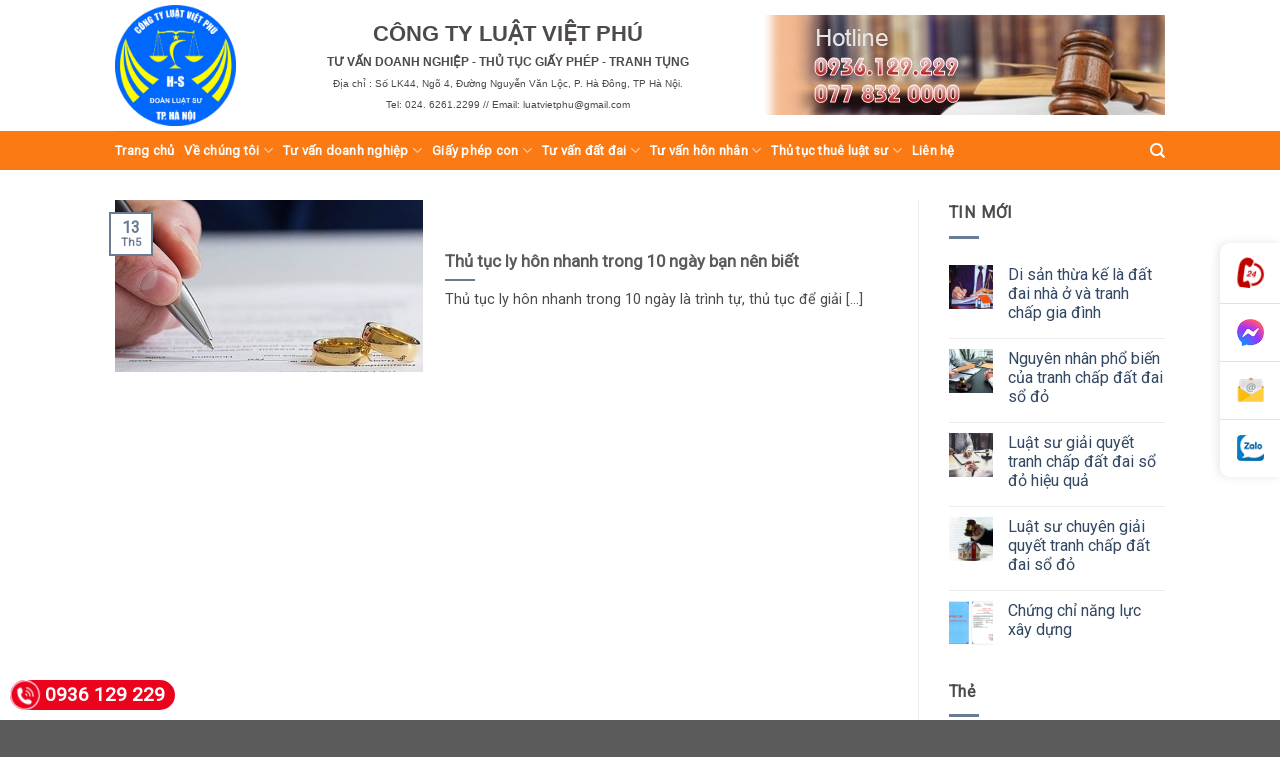

--- FILE ---
content_type: text/html; charset=UTF-8
request_url: https://luatvietphu.com.vn/tag/thu-tuc-ly-hon-nhanh-trong-10-ngay/
body_size: 39303
content:
<!DOCTYPE html>
<!--[if IE 9 ]> <html dir="ltr" lang="vi" prefix="og: https://ogp.me/ns#" class="ie9 loading-site no-js"> <![endif]-->
<!--[if IE 8 ]> <html dir="ltr" lang="vi" prefix="og: https://ogp.me/ns#" class="ie8 loading-site no-js"> <![endif]-->
<!--[if (gte IE 9)|!(IE)]><!--><html dir="ltr" lang="vi" prefix="og: https://ogp.me/ns#" class="loading-site no-js"> <!--<![endif]-->
<head>
	<meta charset="UTF-8" />
	<link rel="profile" href="http://gmpg.org/xfn/11" />
	<link rel="pingback" href="https://luatvietphu.com.vn/xmlrpc.php" />

	<script>(function(html){html.className = html.className.replace(/\bno-js\b/,'js')})(document.documentElement);</script>
<title>Thủ tục ly hôn nhanh trong 10 ngày - Công ty luật Việt Phú</title>

		<!-- All in One SEO 4.9.3 - aioseo.com -->
	<meta name="robots" content="max-image-preview:large" />
	<link rel="canonical" href="https://luatvietphu.com.vn/tag/thu-tuc-ly-hon-nhanh-trong-10-ngay/" />
	<meta name="generator" content="All in One SEO (AIOSEO) 4.9.3" />
		<script type="application/ld+json" class="aioseo-schema">
			{"@context":"https:\/\/schema.org","@graph":[{"@type":"BreadcrumbList","@id":"https:\/\/luatvietphu.com.vn\/tag\/thu-tuc-ly-hon-nhanh-trong-10-ngay\/#breadcrumblist","itemListElement":[{"@type":"ListItem","@id":"https:\/\/luatvietphu.com.vn#listItem","position":1,"name":"Home","item":"https:\/\/luatvietphu.com.vn","nextItem":{"@type":"ListItem","@id":"https:\/\/luatvietphu.com.vn\/tag\/thu-tuc-ly-hon-nhanh-trong-10-ngay\/#listItem","name":"Th\u1ee7 t\u1ee5c ly h\u00f4n nhanh trong 10 ng\u00e0y"}},{"@type":"ListItem","@id":"https:\/\/luatvietphu.com.vn\/tag\/thu-tuc-ly-hon-nhanh-trong-10-ngay\/#listItem","position":2,"name":"Th\u1ee7 t\u1ee5c ly h\u00f4n nhanh trong 10 ng\u00e0y","previousItem":{"@type":"ListItem","@id":"https:\/\/luatvietphu.com.vn#listItem","name":"Home"}}]},{"@type":"CollectionPage","@id":"https:\/\/luatvietphu.com.vn\/tag\/thu-tuc-ly-hon-nhanh-trong-10-ngay\/#collectionpage","url":"https:\/\/luatvietphu.com.vn\/tag\/thu-tuc-ly-hon-nhanh-trong-10-ngay\/","name":"Th\u1ee7 t\u1ee5c ly h\u00f4n nhanh trong 10 ng\u00e0y - C\u00f4ng ty lu\u1eadt Vi\u1ec7t Ph\u00fa","inLanguage":"vi","isPartOf":{"@id":"https:\/\/luatvietphu.com.vn\/#website"},"breadcrumb":{"@id":"https:\/\/luatvietphu.com.vn\/tag\/thu-tuc-ly-hon-nhanh-trong-10-ngay\/#breadcrumblist"}},{"@type":"Organization","@id":"https:\/\/luatvietphu.com.vn\/#organization","name":"C\u00f4ng ty lu\u1eadt Vi\u1ec7t Ph\u00fa","description":"Lu\u1eadt S\u01b0 Uy T\u00edn T\u1ea1i H\u00e0 N\u1ed9i","url":"https:\/\/luatvietphu.com.vn\/"},{"@type":"WebSite","@id":"https:\/\/luatvietphu.com.vn\/#website","url":"https:\/\/luatvietphu.com.vn\/","name":"C\u00f4ng ty lu\u1eadt Vi\u1ec7t Ph\u00fa","description":"Lu\u1eadt S\u01b0 Uy T\u00edn T\u1ea1i H\u00e0 N\u1ed9i","inLanguage":"vi","publisher":{"@id":"https:\/\/luatvietphu.com.vn\/#organization"}}]}
		</script>
		<!-- All in One SEO -->

<meta name="viewport" content="width=device-width, initial-scale=1, maximum-scale=1" /><link rel='dns-prefetch' href='//fonts.googleapis.com' />
<link rel="alternate" type="application/rss+xml" title="Dòng thông tin Công ty luật Việt Phú &raquo;" href="https://luatvietphu.com.vn/feed/" />
<link rel="alternate" type="application/rss+xml" title="Công ty luật Việt Phú &raquo; Dòng bình luận" href="https://luatvietphu.com.vn/comments/feed/" />
<link rel="alternate" type="application/rss+xml" title="Dòng thông tin cho Thẻ Công ty luật Việt Phú &raquo; Thủ tục ly hôn nhanh trong 10 ngày" href="https://luatvietphu.com.vn/tag/thu-tuc-ly-hon-nhanh-trong-10-ngay/feed/" />
<script type="text/javascript">
/* <![CDATA[ */
window._wpemojiSettings = {"baseUrl":"https:\/\/s.w.org\/images\/core\/emoji\/15.0.3\/72x72\/","ext":".png","svgUrl":"https:\/\/s.w.org\/images\/core\/emoji\/15.0.3\/svg\/","svgExt":".svg","source":{"concatemoji":"https:\/\/luatvietphu.com.vn\/wp-includes\/js\/wp-emoji-release.min.js?ver=6.5.7"}};
/*! This file is auto-generated */
!function(i,n){var o,s,e;function c(e){try{var t={supportTests:e,timestamp:(new Date).valueOf()};sessionStorage.setItem(o,JSON.stringify(t))}catch(e){}}function p(e,t,n){e.clearRect(0,0,e.canvas.width,e.canvas.height),e.fillText(t,0,0);var t=new Uint32Array(e.getImageData(0,0,e.canvas.width,e.canvas.height).data),r=(e.clearRect(0,0,e.canvas.width,e.canvas.height),e.fillText(n,0,0),new Uint32Array(e.getImageData(0,0,e.canvas.width,e.canvas.height).data));return t.every(function(e,t){return e===r[t]})}function u(e,t,n){switch(t){case"flag":return n(e,"\ud83c\udff3\ufe0f\u200d\u26a7\ufe0f","\ud83c\udff3\ufe0f\u200b\u26a7\ufe0f")?!1:!n(e,"\ud83c\uddfa\ud83c\uddf3","\ud83c\uddfa\u200b\ud83c\uddf3")&&!n(e,"\ud83c\udff4\udb40\udc67\udb40\udc62\udb40\udc65\udb40\udc6e\udb40\udc67\udb40\udc7f","\ud83c\udff4\u200b\udb40\udc67\u200b\udb40\udc62\u200b\udb40\udc65\u200b\udb40\udc6e\u200b\udb40\udc67\u200b\udb40\udc7f");case"emoji":return!n(e,"\ud83d\udc26\u200d\u2b1b","\ud83d\udc26\u200b\u2b1b")}return!1}function f(e,t,n){var r="undefined"!=typeof WorkerGlobalScope&&self instanceof WorkerGlobalScope?new OffscreenCanvas(300,150):i.createElement("canvas"),a=r.getContext("2d",{willReadFrequently:!0}),o=(a.textBaseline="top",a.font="600 32px Arial",{});return e.forEach(function(e){o[e]=t(a,e,n)}),o}function t(e){var t=i.createElement("script");t.src=e,t.defer=!0,i.head.appendChild(t)}"undefined"!=typeof Promise&&(o="wpEmojiSettingsSupports",s=["flag","emoji"],n.supports={everything:!0,everythingExceptFlag:!0},e=new Promise(function(e){i.addEventListener("DOMContentLoaded",e,{once:!0})}),new Promise(function(t){var n=function(){try{var e=JSON.parse(sessionStorage.getItem(o));if("object"==typeof e&&"number"==typeof e.timestamp&&(new Date).valueOf()<e.timestamp+604800&&"object"==typeof e.supportTests)return e.supportTests}catch(e){}return null}();if(!n){if("undefined"!=typeof Worker&&"undefined"!=typeof OffscreenCanvas&&"undefined"!=typeof URL&&URL.createObjectURL&&"undefined"!=typeof Blob)try{var e="postMessage("+f.toString()+"("+[JSON.stringify(s),u.toString(),p.toString()].join(",")+"));",r=new Blob([e],{type:"text/javascript"}),a=new Worker(URL.createObjectURL(r),{name:"wpTestEmojiSupports"});return void(a.onmessage=function(e){c(n=e.data),a.terminate(),t(n)})}catch(e){}c(n=f(s,u,p))}t(n)}).then(function(e){for(var t in e)n.supports[t]=e[t],n.supports.everything=n.supports.everything&&n.supports[t],"flag"!==t&&(n.supports.everythingExceptFlag=n.supports.everythingExceptFlag&&n.supports[t]);n.supports.everythingExceptFlag=n.supports.everythingExceptFlag&&!n.supports.flag,n.DOMReady=!1,n.readyCallback=function(){n.DOMReady=!0}}).then(function(){return e}).then(function(){var e;n.supports.everything||(n.readyCallback(),(e=n.source||{}).concatemoji?t(e.concatemoji):e.wpemoji&&e.twemoji&&(t(e.twemoji),t(e.wpemoji)))}))}((window,document),window._wpemojiSettings);
/* ]]> */
</script>

<link rel='stylesheet' id='pt-cv-public-style-css' href='https://luatvietphu.com.vn/wp-content/plugins/content-views-query-and-display-post-page/public/assets/css/cv.css?ver=4.2' type='text/css' media='all' />
<link rel='stylesheet' id='pt-cv-public-pro-style-css' href='https://luatvietphu.com.vn/wp-content/plugins/pt-content-views-pro/public/assets/css/cvpro.min.css?ver=5.8.0' type='text/css' media='all' />
<link rel='stylesheet' id='dashicons-css' href='https://luatvietphu.com.vn/wp-includes/css/dashicons.min.css?ver=6.5.7' type='text/css' media='all' />
<link rel='stylesheet' id='post-views-counter-frontend-css' href='https://luatvietphu.com.vn/wp-content/plugins/post-views-counter/css/frontend.min.css?ver=1.5.5' type='text/css' media='all' />
<style id='wp-emoji-styles-inline-css' type='text/css'>

	img.wp-smiley, img.emoji {
		display: inline !important;
		border: none !important;
		box-shadow: none !important;
		height: 1em !important;
		width: 1em !important;
		margin: 0 0.07em !important;
		vertical-align: -0.1em !important;
		background: none !important;
		padding: 0 !important;
	}
</style>
<link rel='stylesheet' id='wp-block-library-css' href='https://luatvietphu.com.vn/wp-includes/css/dist/block-library/style.min.css?ver=6.5.7' type='text/css' media='all' />
<link rel='stylesheet' id='aioseo/css/src/vue/standalone/blocks/table-of-contents/global.scss-css' href='https://luatvietphu.com.vn/wp-content/plugins/all-in-one-seo-pack/dist/Lite/assets/css/table-of-contents/global.e90f6d47.css?ver=4.9.3' type='text/css' media='all' />
<style id='classic-theme-styles-inline-css' type='text/css'>
/*! This file is auto-generated */
.wp-block-button__link{color:#fff;background-color:#32373c;border-radius:9999px;box-shadow:none;text-decoration:none;padding:calc(.667em + 2px) calc(1.333em + 2px);font-size:1.125em}.wp-block-file__button{background:#32373c;color:#fff;text-decoration:none}
</style>
<style id='global-styles-inline-css' type='text/css'>
body{--wp--preset--color--black: #000000;--wp--preset--color--cyan-bluish-gray: #abb8c3;--wp--preset--color--white: #ffffff;--wp--preset--color--pale-pink: #f78da7;--wp--preset--color--vivid-red: #cf2e2e;--wp--preset--color--luminous-vivid-orange: #ff6900;--wp--preset--color--luminous-vivid-amber: #fcb900;--wp--preset--color--light-green-cyan: #7bdcb5;--wp--preset--color--vivid-green-cyan: #00d084;--wp--preset--color--pale-cyan-blue: #8ed1fc;--wp--preset--color--vivid-cyan-blue: #0693e3;--wp--preset--color--vivid-purple: #9b51e0;--wp--preset--gradient--vivid-cyan-blue-to-vivid-purple: linear-gradient(135deg,rgba(6,147,227,1) 0%,rgb(155,81,224) 100%);--wp--preset--gradient--light-green-cyan-to-vivid-green-cyan: linear-gradient(135deg,rgb(122,220,180) 0%,rgb(0,208,130) 100%);--wp--preset--gradient--luminous-vivid-amber-to-luminous-vivid-orange: linear-gradient(135deg,rgba(252,185,0,1) 0%,rgba(255,105,0,1) 100%);--wp--preset--gradient--luminous-vivid-orange-to-vivid-red: linear-gradient(135deg,rgba(255,105,0,1) 0%,rgb(207,46,46) 100%);--wp--preset--gradient--very-light-gray-to-cyan-bluish-gray: linear-gradient(135deg,rgb(238,238,238) 0%,rgb(169,184,195) 100%);--wp--preset--gradient--cool-to-warm-spectrum: linear-gradient(135deg,rgb(74,234,220) 0%,rgb(151,120,209) 20%,rgb(207,42,186) 40%,rgb(238,44,130) 60%,rgb(251,105,98) 80%,rgb(254,248,76) 100%);--wp--preset--gradient--blush-light-purple: linear-gradient(135deg,rgb(255,206,236) 0%,rgb(152,150,240) 100%);--wp--preset--gradient--blush-bordeaux: linear-gradient(135deg,rgb(254,205,165) 0%,rgb(254,45,45) 50%,rgb(107,0,62) 100%);--wp--preset--gradient--luminous-dusk: linear-gradient(135deg,rgb(255,203,112) 0%,rgb(199,81,192) 50%,rgb(65,88,208) 100%);--wp--preset--gradient--pale-ocean: linear-gradient(135deg,rgb(255,245,203) 0%,rgb(182,227,212) 50%,rgb(51,167,181) 100%);--wp--preset--gradient--electric-grass: linear-gradient(135deg,rgb(202,248,128) 0%,rgb(113,206,126) 100%);--wp--preset--gradient--midnight: linear-gradient(135deg,rgb(2,3,129) 0%,rgb(40,116,252) 100%);--wp--preset--font-size--small: 13px;--wp--preset--font-size--medium: 20px;--wp--preset--font-size--large: 36px;--wp--preset--font-size--x-large: 42px;--wp--preset--spacing--20: 0.44rem;--wp--preset--spacing--30: 0.67rem;--wp--preset--spacing--40: 1rem;--wp--preset--spacing--50: 1.5rem;--wp--preset--spacing--60: 2.25rem;--wp--preset--spacing--70: 3.38rem;--wp--preset--spacing--80: 5.06rem;--wp--preset--shadow--natural: 6px 6px 9px rgba(0, 0, 0, 0.2);--wp--preset--shadow--deep: 12px 12px 50px rgba(0, 0, 0, 0.4);--wp--preset--shadow--sharp: 6px 6px 0px rgba(0, 0, 0, 0.2);--wp--preset--shadow--outlined: 6px 6px 0px -3px rgba(255, 255, 255, 1), 6px 6px rgba(0, 0, 0, 1);--wp--preset--shadow--crisp: 6px 6px 0px rgba(0, 0, 0, 1);}:where(.is-layout-flex){gap: 0.5em;}:where(.is-layout-grid){gap: 0.5em;}body .is-layout-flex{display: flex;}body .is-layout-flex{flex-wrap: wrap;align-items: center;}body .is-layout-flex > *{margin: 0;}body .is-layout-grid{display: grid;}body .is-layout-grid > *{margin: 0;}:where(.wp-block-columns.is-layout-flex){gap: 2em;}:where(.wp-block-columns.is-layout-grid){gap: 2em;}:where(.wp-block-post-template.is-layout-flex){gap: 1.25em;}:where(.wp-block-post-template.is-layout-grid){gap: 1.25em;}.has-black-color{color: var(--wp--preset--color--black) !important;}.has-cyan-bluish-gray-color{color: var(--wp--preset--color--cyan-bluish-gray) !important;}.has-white-color{color: var(--wp--preset--color--white) !important;}.has-pale-pink-color{color: var(--wp--preset--color--pale-pink) !important;}.has-vivid-red-color{color: var(--wp--preset--color--vivid-red) !important;}.has-luminous-vivid-orange-color{color: var(--wp--preset--color--luminous-vivid-orange) !important;}.has-luminous-vivid-amber-color{color: var(--wp--preset--color--luminous-vivid-amber) !important;}.has-light-green-cyan-color{color: var(--wp--preset--color--light-green-cyan) !important;}.has-vivid-green-cyan-color{color: var(--wp--preset--color--vivid-green-cyan) !important;}.has-pale-cyan-blue-color{color: var(--wp--preset--color--pale-cyan-blue) !important;}.has-vivid-cyan-blue-color{color: var(--wp--preset--color--vivid-cyan-blue) !important;}.has-vivid-purple-color{color: var(--wp--preset--color--vivid-purple) !important;}.has-black-background-color{background-color: var(--wp--preset--color--black) !important;}.has-cyan-bluish-gray-background-color{background-color: var(--wp--preset--color--cyan-bluish-gray) !important;}.has-white-background-color{background-color: var(--wp--preset--color--white) !important;}.has-pale-pink-background-color{background-color: var(--wp--preset--color--pale-pink) !important;}.has-vivid-red-background-color{background-color: var(--wp--preset--color--vivid-red) !important;}.has-luminous-vivid-orange-background-color{background-color: var(--wp--preset--color--luminous-vivid-orange) !important;}.has-luminous-vivid-amber-background-color{background-color: var(--wp--preset--color--luminous-vivid-amber) !important;}.has-light-green-cyan-background-color{background-color: var(--wp--preset--color--light-green-cyan) !important;}.has-vivid-green-cyan-background-color{background-color: var(--wp--preset--color--vivid-green-cyan) !important;}.has-pale-cyan-blue-background-color{background-color: var(--wp--preset--color--pale-cyan-blue) !important;}.has-vivid-cyan-blue-background-color{background-color: var(--wp--preset--color--vivid-cyan-blue) !important;}.has-vivid-purple-background-color{background-color: var(--wp--preset--color--vivid-purple) !important;}.has-black-border-color{border-color: var(--wp--preset--color--black) !important;}.has-cyan-bluish-gray-border-color{border-color: var(--wp--preset--color--cyan-bluish-gray) !important;}.has-white-border-color{border-color: var(--wp--preset--color--white) !important;}.has-pale-pink-border-color{border-color: var(--wp--preset--color--pale-pink) !important;}.has-vivid-red-border-color{border-color: var(--wp--preset--color--vivid-red) !important;}.has-luminous-vivid-orange-border-color{border-color: var(--wp--preset--color--luminous-vivid-orange) !important;}.has-luminous-vivid-amber-border-color{border-color: var(--wp--preset--color--luminous-vivid-amber) !important;}.has-light-green-cyan-border-color{border-color: var(--wp--preset--color--light-green-cyan) !important;}.has-vivid-green-cyan-border-color{border-color: var(--wp--preset--color--vivid-green-cyan) !important;}.has-pale-cyan-blue-border-color{border-color: var(--wp--preset--color--pale-cyan-blue) !important;}.has-vivid-cyan-blue-border-color{border-color: var(--wp--preset--color--vivid-cyan-blue) !important;}.has-vivid-purple-border-color{border-color: var(--wp--preset--color--vivid-purple) !important;}.has-vivid-cyan-blue-to-vivid-purple-gradient-background{background: var(--wp--preset--gradient--vivid-cyan-blue-to-vivid-purple) !important;}.has-light-green-cyan-to-vivid-green-cyan-gradient-background{background: var(--wp--preset--gradient--light-green-cyan-to-vivid-green-cyan) !important;}.has-luminous-vivid-amber-to-luminous-vivid-orange-gradient-background{background: var(--wp--preset--gradient--luminous-vivid-amber-to-luminous-vivid-orange) !important;}.has-luminous-vivid-orange-to-vivid-red-gradient-background{background: var(--wp--preset--gradient--luminous-vivid-orange-to-vivid-red) !important;}.has-very-light-gray-to-cyan-bluish-gray-gradient-background{background: var(--wp--preset--gradient--very-light-gray-to-cyan-bluish-gray) !important;}.has-cool-to-warm-spectrum-gradient-background{background: var(--wp--preset--gradient--cool-to-warm-spectrum) !important;}.has-blush-light-purple-gradient-background{background: var(--wp--preset--gradient--blush-light-purple) !important;}.has-blush-bordeaux-gradient-background{background: var(--wp--preset--gradient--blush-bordeaux) !important;}.has-luminous-dusk-gradient-background{background: var(--wp--preset--gradient--luminous-dusk) !important;}.has-pale-ocean-gradient-background{background: var(--wp--preset--gradient--pale-ocean) !important;}.has-electric-grass-gradient-background{background: var(--wp--preset--gradient--electric-grass) !important;}.has-midnight-gradient-background{background: var(--wp--preset--gradient--midnight) !important;}.has-small-font-size{font-size: var(--wp--preset--font-size--small) !important;}.has-medium-font-size{font-size: var(--wp--preset--font-size--medium) !important;}.has-large-font-size{font-size: var(--wp--preset--font-size--large) !important;}.has-x-large-font-size{font-size: var(--wp--preset--font-size--x-large) !important;}
.wp-block-navigation a:where(:not(.wp-element-button)){color: inherit;}
:where(.wp-block-post-template.is-layout-flex){gap: 1.25em;}:where(.wp-block-post-template.is-layout-grid){gap: 1.25em;}
:where(.wp-block-columns.is-layout-flex){gap: 2em;}:where(.wp-block-columns.is-layout-grid){gap: 2em;}
.wp-block-pullquote{font-size: 1.5em;line-height: 1.6;}
</style>
<link rel='stylesheet' id='ez-toc-css' href='https://luatvietphu.com.vn/wp-content/plugins/easy-table-of-contents/assets/css/screen.min.css?ver=2.0.76' type='text/css' media='all' />
<style id='ez-toc-inline-css' type='text/css'>
div#ez-toc-container .ez-toc-title {font-size: 120%;}div#ez-toc-container .ez-toc-title {font-weight: 500;}div#ez-toc-container ul li , div#ez-toc-container ul li a {font-size: 95%;}div#ez-toc-container ul li , div#ez-toc-container ul li a {font-weight: 500;}div#ez-toc-container nav ul ul li {font-size: 90%;}
</style>
<link rel='stylesheet' id='flatsome-icons-css' href='https://luatvietphu.com.vn/wp-content/themes/flatsome/assets/css/fl-icons.css?ver=3.12' type='text/css' media='all' />
<link rel='stylesheet' id='flatsome-main-css' href='https://luatvietphu.com.vn/wp-content/themes/flatsome/assets/css/flatsome.css?ver=3.12.1' type='text/css' media='all' />
<link rel='stylesheet' id='flatsome-style-css' href='https://luatvietphu.com.vn/wp-content/themes/flatsome-child/style.css?ver=3.0' type='text/css' media='all' />
<link rel='stylesheet' id='flatsome-googlefonts-css' href='//fonts.googleapis.com/css?family=Roboto%3Aregular%2Cregular%2Cregular%2Cregular%2Cregular&#038;display=swap&#038;ver=3.9' type='text/css' media='all' />
<script type="text/javascript" src="https://luatvietphu.com.vn/wp-includes/js/jquery/jquery.min.js?ver=3.7.1" id="jquery-core-js"></script>
<script type="text/javascript" src="https://luatvietphu.com.vn/wp-includes/js/jquery/jquery-migrate.min.js?ver=3.4.1" id="jquery-migrate-js"></script>
<link rel="https://api.w.org/" href="https://luatvietphu.com.vn/wp-json/" /><link rel="alternate" type="application/json" href="https://luatvietphu.com.vn/wp-json/wp/v2/tags/375" /><link rel="EditURI" type="application/rsd+xml" title="RSD" href="https://luatvietphu.com.vn/xmlrpc.php?rsd" />
<meta name="generator" content="WordPress 6.5.7" />
<style type="text/css">.al-hotline{color:#fff;background:#eb021d;height:30px;line-height:30px;font-size:19px;font-weight:700;-webkit-border-radius:20px;-moz-border-radius:20px;border-radius:20px;position:fixed;bottom:10px;left:10px;padding-right:10px;text-decoration:none;z-index:1}.al-hotline span{width:30px;height:30px;display:block;float:left;background-image:url([data-uri]);background-size:30px 30px;background-position:top left;background-repeat:no-repeat;-webkit-animation:swing ease-in-out .2s infinite alternate;-moz-animation:swing ease-in-out .2s infinite alternate;-ms-animation:swing ease-in-out .2s infinite alternate;-o-animation:swing ease-in-out .2s infinite alternate;animation:swing ease-in-out .2s infinite alternate;margin-right:5px}.al-hotline:hover{color:#ff0!important}</style><style type="text/css">#al-cta-icon{position:fixed;width:60px;right:0;top:50%;z-index:9999;background:#fff;box-shadow:-2px 0 10px rgba(0,0,0,.1);border-radius:10px 0 0 10px;-webkit-border-radius:10px 0 0 10px;-moz-border-radius:10px 0 0 10px;display:flex;align-items:center;justify-content:center;flex-direction:column;-webkit-transform:translate(0,-50%);-moz-transform:translate(0,-50%);-ms-transform:translate(0,-50%);-o-transform:translate(0,-50%);transform:translate(0,-50%)}#al-cta-icon a:not(:last-child){border-bottom:1px solid #dee2e6}#al-cta-icon a{padding:15px 0;display:flex;align-items:center;justify-content:center;width:100%;height:100%;position:relative;text-decoration:none}#al-cta-icon a i{font-size:27px;color:#78bc1c}#al-cta-icon a:hover{background:#78bc1c}#al-cta-icon a:hover i{color:#fff}.cta-left{left:0;border-radius:0 10px 10px 0!important;-webkit-border-radius:0 10px 10px 0!important;-moz-border-radius:0 10px 10px 0!important}#al-cta-icon.cta-left a.al-cta-phone{border-radius:0 10px 0 0;-webkit-border-radius:0 10px 0 0;-moz-border-radius:0 10px 0 0}#al-cta-icon.cta-left a.al-cta-zalo{border-radius:0 0 10px 0;-webkit-border-radius:0 0 10px 0;-moz-border-radius:0 0 10px}@-webkit-keyframes swing{0%{-webkit-transform:rotate(10deg);-moz-transform:rotate(10deg);-ms-transform:rotate(10deg);-o-transform:rotate(10deg);transform:rotate(10deg)}100%{-webkit-transform:rotate(-10deg);-moz-transform:rotate(-10deg);-ms-transform:rotate(-10deg);-o-transform:rotate(-10deg);transform:rotate(-10deg)}}@-moz-keyframes swing{0%{-webkit-transform:rotate(10deg);-moz-transform:rotate(10deg);-ms-transform:rotate(10deg);-o-transform:rotate(10deg);transform:rotate(10deg)}100%{-webkit-transform:rotate(-10deg);-moz-transform:rotate(-10deg);-ms-transform:rotate(-10deg);-o-transform:rotate(-10deg);transform:rotate(-10deg)}}@-ms-keyframes swing{0%{-webkit-transform:rotate(10deg);-moz-transform:rotate(10deg);-ms-transform:rotate(10deg);-o-transform:rotate(10deg);transform:rotate(10deg)}100%{-webkit-transform:rotate(-10deg);-moz-transform:rotate(-10deg);-ms-transform:rotate(-10deg);-o-transform:rotate(-10deg);transform:rotate(-10deg)}}#al-cta-icon a.al-cta-phone i{color:#dc3545;-webkit-animation:swing ease-in-out .2s infinite alternate;-moz-animation:swing ease-in-out .2s infinite alternate;-ms-animation:swing ease-in-out .2s infinite alternate;-o-animation:swing ease-in-out .2s infinite alternate;animation:swing ease-in-out .2s infinite alternate}#al-cta-icon .al-ico-phone{background:url([data-uri]);width:30px;height:30px}#al-cta-icon a.al-cta-messenger .al-ico-messenger{background:url([data-uri]) 0 0/100% auto no-repeat;width:27px;height:27px;display:inline-block}#al-cta-icon a.al-cta-zalo .al-ico-zalo{background:url([data-uri]) 0 0/100% auto no-repeat;width:27px;height:27px;display:inline-block}#al-cta-icon a.al-cta-email .al-ico-email{background:url([data-uri]) 0 0/100% auto no-repeat;width:27px;height:27px;display:inline-block}</style>
<!-- Global site tag (gtag.js) - Google Analytics -->
<script async src="https://www.googletagmanager.com/gtag/js?id=UA-147397559-1"></script>
<script>
  window.dataLayer = window.dataLayer || [];
  function gtag(){dataLayer.push(arguments);}
  gtag('js', new Date());

  gtag('config', 'UA-194965109-1');
</script>

  <style>.bg{opacity: 0; transition: opacity 1s; -webkit-transition: opacity 1s;} .bg-loaded{opacity: 1;}</style><!--[if IE]><link rel="stylesheet" type="text/css" href="https://luatvietphu.com.vn/wp-content/themes/flatsome/assets/css/ie-fallback.css"><script src="//cdnjs.cloudflare.com/ajax/libs/html5shiv/3.6.1/html5shiv.js"></script><script>var head = document.getElementsByTagName('head')[0],style = document.createElement('style');style.type = 'text/css';style.styleSheet.cssText = ':before,:after{content:none !important';head.appendChild(style);setTimeout(function(){head.removeChild(style);}, 0);</script><script src="https://luatvietphu.com.vn/wp-content/themes/flatsome/assets/libs/ie-flexibility.js"></script><![endif]--><?php do_action( 'flatsome_after_body_open' ); ?>
<?php wp_body_open(); ?>
<!-- Global site tag (gtag.js) - Google Analytics -->
<script async src="https://www.googletagmanager.com/gtag/js?id=UA-194965109-1">
</script>
<script>
  window.dataLayer = window.dataLayer || [];
  function gtag(){dataLayer.push(arguments);}
  gtag('js', new Date());

  gtag('config', 'UA-194965109-1');
</script><meta name="generator" content="Elementor 3.29.2; features: additional_custom_breakpoints, e_local_google_fonts; settings: css_print_method-external, google_font-enabled, font_display-auto">
			<style>
				.e-con.e-parent:nth-of-type(n+4):not(.e-lazyloaded):not(.e-no-lazyload),
				.e-con.e-parent:nth-of-type(n+4):not(.e-lazyloaded):not(.e-no-lazyload) * {
					background-image: none !important;
				}
				@media screen and (max-height: 1024px) {
					.e-con.e-parent:nth-of-type(n+3):not(.e-lazyloaded):not(.e-no-lazyload),
					.e-con.e-parent:nth-of-type(n+3):not(.e-lazyloaded):not(.e-no-lazyload) * {
						background-image: none !important;
					}
				}
				@media screen and (max-height: 640px) {
					.e-con.e-parent:nth-of-type(n+2):not(.e-lazyloaded):not(.e-no-lazyload),
					.e-con.e-parent:nth-of-type(n+2):not(.e-lazyloaded):not(.e-no-lazyload) * {
						background-image: none !important;
					}
				}
			</style>
			<link rel="icon" href="https://luatvietphu.com.vn/wp-content/uploads/2020/12/cropped-luatvietphulogo-32x32.png" sizes="32x32" />
<link rel="icon" href="https://luatvietphu.com.vn/wp-content/uploads/2020/12/cropped-luatvietphulogo-192x192.png" sizes="192x192" />
<link rel="apple-touch-icon" href="https://luatvietphu.com.vn/wp-content/uploads/2020/12/cropped-luatvietphulogo-180x180.png" />
<meta name="msapplication-TileImage" content="https://luatvietphu.com.vn/wp-content/uploads/2020/12/cropped-luatvietphulogo-270x270.png" />
<style id="custom-css" type="text/css">:root {--primary-color: #6a7c93;}.header-main{height: 131px}#logo img{max-height: 131px}#logo{width:182px;}#logo img{padding:5px 0;}.header-bottom{min-height: 27px}.header-top{min-height: 27px}.transparent .header-main{height: 230px}.transparent #logo img{max-height: 230px}.has-transparent + .page-title:first-of-type,.has-transparent + #main > .page-title,.has-transparent + #main > div > .page-title,.has-transparent + #main .page-header-wrapper:first-of-type .page-title{padding-top: 310px;}.header.show-on-scroll,.stuck .header-main{height:70px!important}.stuck #logo img{max-height: 70px!important}.header-bg-color, .header-wrapper {background-color: rgba(255,255,255,0.9)}.header-bottom {background-color: #fc7a13}.header-wrapper:not(.stuck) .header-main .header-nav{margin-top: -1px }.stuck .header-main .nav > li > a{line-height: 50px }.header-bottom-nav > li > a{line-height: 14px }@media (max-width: 549px) {.header-main{height: 73px}#logo img{max-height: 73px}}.nav-dropdown{font-size:100%}/* Color */.accordion-title.active, .has-icon-bg .icon .icon-inner,.logo a, .primary.is-underline, .primary.is-link, .badge-outline .badge-inner, .nav-outline > li.active> a,.nav-outline >li.active > a, .cart-icon strong,[data-color='primary'], .is-outline.primary{color: #6a7c93;}/* Color !important */[data-text-color="primary"]{color: #6a7c93!important;}/* Background Color */[data-text-bg="primary"]{background-color: #6a7c93;}/* Background */.scroll-to-bullets a,.featured-title, .label-new.menu-item > a:after, .nav-pagination > li > .current,.nav-pagination > li > span:hover,.nav-pagination > li > a:hover,.has-hover:hover .badge-outline .badge-inner,button[type="submit"], .button.wc-forward:not(.checkout):not(.checkout-button), .button.submit-button, .button.primary:not(.is-outline),.featured-table .title,.is-outline:hover, .has-icon:hover .icon-label,.nav-dropdown-bold .nav-column li > a:hover, .nav-dropdown.nav-dropdown-bold > li > a:hover, .nav-dropdown-bold.dark .nav-column li > a:hover, .nav-dropdown.nav-dropdown-bold.dark > li > a:hover, .is-outline:hover, .tagcloud a:hover,.grid-tools a, input[type='submit']:not(.is-form), .box-badge:hover .box-text, input.button.alt,.nav-box > li > a:hover,.nav-box > li.active > a,.nav-pills > li.active > a ,.current-dropdown .cart-icon strong, .cart-icon:hover strong, .nav-line-bottom > li > a:before, .nav-line-grow > li > a:before, .nav-line > li > a:before,.banner, .header-top, .slider-nav-circle .flickity-prev-next-button:hover svg, .slider-nav-circle .flickity-prev-next-button:hover .arrow, .primary.is-outline:hover, .button.primary:not(.is-outline), input[type='submit'].primary, input[type='submit'].primary, input[type='reset'].button, input[type='button'].primary, .badge-inner{background-color: #6a7c93;}/* Border */.nav-vertical.nav-tabs > li.active > a,.scroll-to-bullets a.active,.nav-pagination > li > .current,.nav-pagination > li > span:hover,.nav-pagination > li > a:hover,.has-hover:hover .badge-outline .badge-inner,.accordion-title.active,.featured-table,.is-outline:hover, .tagcloud a:hover,blockquote, .has-border, .cart-icon strong:after,.cart-icon strong,.blockUI:before, .processing:before,.loading-spin, .slider-nav-circle .flickity-prev-next-button:hover svg, .slider-nav-circle .flickity-prev-next-button:hover .arrow, .primary.is-outline:hover{border-color: #6a7c93}.nav-tabs > li.active > a{border-top-color: #6a7c93}.widget_shopping_cart_content .blockUI.blockOverlay:before { border-left-color: #6a7c93 }.woocommerce-checkout-review-order .blockUI.blockOverlay:before { border-left-color: #6a7c93 }/* Fill */.slider .flickity-prev-next-button:hover svg,.slider .flickity-prev-next-button:hover .arrow{fill: #6a7c93;}body{font-size: 100%;}@media screen and (max-width: 549px){body{font-size: 100%;}}body{font-family:"Roboto", sans-serif}body{font-weight: 0}body{color: #4e4a4a}.nav > li > a {font-family:"Roboto", sans-serif;}.mobile-sidebar-levels-2 .nav > li > ul > li > a {font-family:"Roboto", sans-serif;}.nav > li > a {font-weight: 0;}.mobile-sidebar-levels-2 .nav > li > ul > li > a {font-weight: 0;}h1,h2,h3,h4,h5,h6,.heading-font, .off-canvas-center .nav-sidebar.nav-vertical > li > a{font-family: "Roboto", sans-serif;}h1,h2,h3,h4,h5,h6,.heading-font,.banner h1,.banner h2{font-weight: 0;}h1,h2,h3,h4,h5,h6,.heading-font{color: #5c5a5a;}.breadcrumbs{text-transform: none;}button,.button{text-transform: none;}.nav > li > a, .links > li > a{text-transform: none;}.section-title span{text-transform: none;}h3.widget-title,span.widget-title{text-transform: none;}.alt-font{font-family: "Roboto", sans-serif;}.alt-font{font-weight: 0!important;}.header:not(.transparent) .header-nav.nav > li > a {color: #ffffff;}.header:not(.transparent) .header-nav.nav > li > a:hover,.header:not(.transparent) .header-nav.nav > li.active > a,.header:not(.transparent) .header-nav.nav > li.current > a,.header:not(.transparent) .header-nav.nav > li > a.active,.header:not(.transparent) .header-nav.nav > li > a.current{color: #d4d2d2;}.header-nav.nav-line-bottom > li > a:before,.header-nav.nav-line-grow > li > a:before,.header-nav.nav-line > li > a:before,.header-nav.nav-box > li > a:hover,.header-nav.nav-box > li.active > a,.header-nav.nav-pills > li > a:hover,.header-nav.nav-pills > li.active > a{color:#FFF!important;background-color: #d4d2d2;}.header:not(.transparent) .header-bottom-nav.nav > li > a{color: #ffffff;}.header:not(.transparent) .header-bottom-nav.nav > li > a:hover,.header:not(.transparent) .header-bottom-nav.nav > li.active > a,.header:not(.transparent) .header-bottom-nav.nav > li.current > a,.header:not(.transparent) .header-bottom-nav.nav > li > a.active,.header:not(.transparent) .header-bottom-nav.nav > li > a.current{color: #cdcaca;}.header-bottom-nav.nav-line-bottom > li > a:before,.header-bottom-nav.nav-line-grow > li > a:before,.header-bottom-nav.nav-line > li > a:before,.header-bottom-nav.nav-box > li > a:hover,.header-bottom-nav.nav-box > li.active > a,.header-bottom-nav.nav-pills > li > a:hover,.header-bottom-nav.nav-pills > li.active > a{color:#FFF!important;background-color: #cdcaca;}a:hover{color: #4a2020;}.tagcloud a:hover{border-color: #4a2020;background-color: #4a2020;}.is-divider{background-color: #6a7c93;}.label-new.menu-item > a:after{content:"New";}.label-hot.menu-item > a:after{content:"Hot";}.label-sale.menu-item > a:after{content:"Sale";}.label-popular.menu-item > a:after{content:"Popular";}</style></head>

<body class="archive tag tag-thu-tuc-ly-hon-nhanh-trong-10-ngay tag-375 lightbox nav-dropdown-has-arrow elementor-default elementor-kit-2799">

<a class="skip-link screen-reader-text" href="#main">Skip to content</a>

<div id="wrapper">

	
	<header id="header" class="header ">
		<div class="header-wrapper">
			<div id="top-bar" class="header-top hide-for-sticky nav-dark show-for-medium">
    <div class="flex-row container">
      <div class="flex-col hide-for-medium flex-left">
          <ul class="nav nav-left medium-nav-center nav-small  nav-divided">
                        </ul>
      </div>

      <div class="flex-col hide-for-medium flex-center">
          <ul class="nav nav-center nav-small  nav-divided">
                        </ul>
      </div>

      <div class="flex-col hide-for-medium flex-right">
         <ul class="nav top-bar-nav nav-right nav-small  nav-divided">
                        </ul>
      </div>

            <div class="flex-col show-for-medium flex-grow">
          <ul class="nav nav-center nav-small mobile-nav  nav-divided">
              <li class="html custom html_topbar_left"><strong class="uppercase">Công ty luật Việt phú</strong></li><li class="header-contact-wrapper">
		<ul id="header-contact" class="nav nav-divided nav-uppercase header-contact">
		
					
			
						<li class="">
			  <a href="tel:0936.129.229" class="tooltip" title="0936.129.229">
			     <i class="icon-phone" style="font-size:16px;"></i>			      <span>0936.129.229</span>
			  </a>
			</li>
				</ul>
</li>          </ul>
      </div>
      
    </div>
</div>
<div id="masthead" class="header-main hide-for-sticky">
      <div class="header-inner flex-row container logo-left" role="navigation">

          <!-- Logo -->
          <div id="logo" class="flex-col logo">
            <!-- Header logo -->
<a href="https://luatvietphu.com.vn/" title="Công ty luật Việt Phú - Luật Sư Uy Tín Tại Hà Nội" rel="home">
    <img width="182" height="131" src="https://luatvietphu.com.vn/wp-content/uploads/2020/12/luatvietphulogo-1.png" class="header_logo header-logo" alt="Công ty luật Việt Phú"/><img  width="182" height="131" src="https://luatvietphu.com.vn/wp-content/uploads/2020/12/luatvietphulogo-1.png" class="header-logo-dark" alt="Công ty luật Việt Phú"/></a>
          </div>

          <!-- Mobile Left Elements -->
          <div class="flex-col show-for-medium flex-left">
            <ul class="mobile-nav nav nav-left ">
              <li class="nav-icon has-icon">
  <div class="header-button">		<a href="#" data-open="#main-menu" data-pos="left" data-bg="main-menu-overlay" data-color="" class="icon button round is-outline is-small" aria-label="Menu" aria-controls="main-menu" aria-expanded="false">
		
		  <i class="icon-menu" ></i>
		  		</a>
	 </div> </li>            </ul>
          </div>

          <!-- Left Elements -->
          <div class="flex-col hide-for-medium flex-left
            flex-grow">
            <ul class="header-nav header-nav-main nav nav-left  nav-line-grow nav-size-small" >
              <li class="html custom html_top_right_text"><p style="text-align: center;"><span style="font-family: arial, helvetica, sans-serif; font-size: 160%;"><strong>CÔNG TY LUẬT VIỆT PHÚ</strong></span></p>
<p style="text-align: center;"><strong><span style="font-size: 90%; font-family: arial, helvetica, sans-serif;">TƯ VẤN DOANH NGHIỆP - THỦ TỤC GIẤY PHÉP - TRANH TỤNG</span></strong></p>
<p style="text-align: center;"><span style="font-size: 70%; font-family: arial, helvetica, sans-serif;">Địa chỉ : Số LK44, Ngõ 4, Đường Nguyễn Văn Lộc, P. Hà Đông, TP Hà Nội.</span><br><span style="font-size: 70%; font-family: arial, helvetica, sans-serif;">Tel: 024. 6261.2299 // Email: luatvietphu@gmail.com</span></p></li>            </ul>
          </div>

          <!-- Right Elements -->
          <div class="flex-col hide-for-medium flex-right">
            <ul class="header-nav header-nav-main nav nav-right  nav-line-grow nav-size-small">
              <li class="html custom html_topbar_right"><img class="aligncenter size-full wp-image-2586" src="https://luatvietphu.com.vn/wp-content/uploads/2023/08/Hotline-Vietphulaw.jpg" alt="" width="400" height="100" /></li>            </ul>
          </div>

          <!-- Mobile Right Elements -->
          <div class="flex-col show-for-medium flex-right">
            <ul class="mobile-nav nav nav-right ">
                          </ul>
          </div>

      </div>
     
            <div class="container"><div class="top-divider full-width"></div></div>
      </div><div id="wide-nav" class="header-bottom wide-nav hide-for-sticky nav-dark hide-for-medium">
    <div class="flex-row container">

                        <div class="flex-col hide-for-medium flex-left">
                <ul class="nav header-nav header-bottom-nav nav-left  nav-spacing-small nav-uppercase">
                    <li id="menu-item-26" class="menu-item menu-item-type-post_type menu-item-object-page menu-item-home menu-item-26"><a href="https://luatvietphu.com.vn/" class="nav-top-link">Trang chủ</a></li>
<li id="menu-item-28" class="menu-item menu-item-type-post_type menu-item-object-page menu-item-has-children menu-item-28 has-dropdown"><a href="https://luatvietphu.com.vn/ve-chung-toi/" class="nav-top-link">Về chúng tôi<i class="icon-angle-down" ></i></a>
<ul class="sub-menu nav-dropdown nav-dropdown-default">
	<li id="menu-item-37" class="menu-item menu-item-type-taxonomy menu-item-object-category menu-item-37"><a href="https://luatvietphu.com.vn/c/thu-tuc-thue-luat-su/luat-su-bao-chua/">Luật sư bào chữa</a></li>
</ul>
</li>
<li id="menu-item-52" class="menu-item menu-item-type-taxonomy menu-item-object-category menu-item-has-children menu-item-52 has-dropdown"><a href="https://luatvietphu.com.vn/c/tu-van-doanh-nghiep/" class="nav-top-link">Tư vấn doanh nghiệp<i class="icon-angle-down" ></i></a>
<ul class="sub-menu nav-dropdown nav-dropdown-default">
	<li id="menu-item-58" class="menu-item menu-item-type-taxonomy menu-item-object-category menu-item-58"><a href="https://luatvietphu.com.vn/c/tu-van-doanh-nghiep/thanh-lap-cong-ty/">Thành lập công ty</a></li>
	<li id="menu-item-56" class="menu-item menu-item-type-taxonomy menu-item-object-category menu-item-56"><a href="https://luatvietphu.com.vn/c/tu-van-doanh-nghiep/mua-ban-chuyen-nhuong/">Mua bán chuyển nhượng</a></li>
	<li id="menu-item-53" class="menu-item menu-item-type-taxonomy menu-item-object-category menu-item-53"><a href="https://luatvietphu.com.vn/c/tu-van-doanh-nghiep/giai-the-pha-san/">Giải thể phá sản</a></li>
	<li id="menu-item-57" class="menu-item menu-item-type-taxonomy menu-item-object-category menu-item-57"><a href="https://luatvietphu.com.vn/c/tu-van-doanh-nghiep/sap-nhap-chia-tach/">Sáp nhập chia tách</a></li>
	<li id="menu-item-59" class="menu-item menu-item-type-taxonomy menu-item-object-category menu-item-59"><a href="https://luatvietphu.com.vn/c/tu-van-doanh-nghiep/thue-doanh-nghiep/">Thuế doanh nghiệp</a></li>
	<li id="menu-item-55" class="menu-item menu-item-type-taxonomy menu-item-object-category menu-item-55"><a href="https://luatvietphu.com.vn/c/tu-van-doanh-nghiep/hop-dong-lao-dong/">Hợp đồng lao động</a></li>
	<li id="menu-item-54" class="menu-item menu-item-type-taxonomy menu-item-object-category menu-item-54"><a href="https://luatvietphu.com.vn/c/tu-van-doanh-nghiep/hoi-va-dap/">Hỏi và đáp</a></li>
	<li id="menu-item-60" class="menu-item menu-item-type-taxonomy menu-item-object-category menu-item-60"><a href="https://luatvietphu.com.vn/c/tu-van-doanh-nghiep/van-ban-luat-doanh-nghiep/">Văn bản luật doanh nghiệp</a></li>
</ul>
</li>
<li id="menu-item-29" class="menu-item menu-item-type-taxonomy menu-item-object-category menu-item-has-children menu-item-29 has-dropdown"><a href="https://luatvietphu.com.vn/c/giay-phep-con/" class="nav-top-link">Giấy phép con<i class="icon-angle-down" ></i></a>
<ul class="sub-menu nav-dropdown nav-dropdown-default">
	<li id="menu-item-30" class="menu-item menu-item-type-taxonomy menu-item-object-category menu-item-30"><a href="https://luatvietphu.com.vn/c/giay-phep-con/an-ninh-trat-tu/">An ninh trật tự</a></li>
	<li id="menu-item-31" class="menu-item menu-item-type-taxonomy menu-item-object-category menu-item-31"><a href="https://luatvietphu.com.vn/c/giay-phep-con/giay-phep-anvstp/">Giấy phép ANVSTP</a></li>
	<li id="menu-item-32" class="menu-item menu-item-type-taxonomy menu-item-object-category menu-item-32"><a href="https://luatvietphu.com.vn/c/giay-phep-con/giay-phep-buu-chinh/">Giấy phép bưu chính</a></li>
	<li id="menu-item-33" class="menu-item menu-item-type-taxonomy menu-item-object-category menu-item-33"><a href="https://luatvietphu.com.vn/c/giay-phep-con/giay-phep-do-dac-ban-do/">Giấy phép đo đạc bản đồ</a></li>
	<li id="menu-item-35" class="menu-item menu-item-type-taxonomy menu-item-object-category menu-item-35"><a href="https://luatvietphu.com.vn/c/giay-phep-con/giay-phep-lu-hanh-noi-dia-quoc-te/">Giấy phép lữ hành nội địa quốc tế</a></li>
	<li id="menu-item-36" class="menu-item menu-item-type-taxonomy menu-item-object-category menu-item-36"><a href="https://luatvietphu.com.vn/c/giay-phep-con/giay-phep-phong-chay-chua-chay/">Giấy phép phòng cháy chữa cháy</a></li>
	<li id="menu-item-34" class="menu-item menu-item-type-taxonomy menu-item-object-category menu-item-34"><a href="https://luatvietphu.com.vn/c/giay-phep-con/giay-phep-khac/">Giấy phép khác</a></li>
</ul>
</li>
<li id="menu-item-46" class="menu-item menu-item-type-taxonomy menu-item-object-category menu-item-has-children menu-item-46 has-dropdown"><a href="https://luatvietphu.com.vn/c/tu-van-dat-dai/" class="nav-top-link">Tư vấn đất đai<i class="icon-angle-down" ></i></a>
<ul class="sub-menu nav-dropdown nav-dropdown-default">
	<li id="menu-item-50" class="menu-item menu-item-type-taxonomy menu-item-object-category menu-item-50"><a href="https://luatvietphu.com.vn/c/tu-van-dat-dai/tu-van-luat-dat-dai/">Tư vấn luật đất đai</a></li>
	<li id="menu-item-49" class="menu-item menu-item-type-taxonomy menu-item-object-category menu-item-49"><a href="https://luatvietphu.com.vn/c/tu-van-dat-dai/thu-tuc-lam-so-do/">Thủ tục làm sổ đỏ</a></li>
	<li id="menu-item-47" class="menu-item menu-item-type-taxonomy menu-item-object-category menu-item-47"><a href="https://luatvietphu.com.vn/c/tu-van-dat-dai/giay-phep-xay-dung/">Giấy phép xây dựng</a></li>
	<li id="menu-item-48" class="menu-item menu-item-type-taxonomy menu-item-object-category menu-item-48"><a href="https://luatvietphu.com.vn/c/tu-van-dat-dai/mau-giay-to/">Mẫu giấy tờ</a></li>
	<li id="menu-item-51" class="menu-item menu-item-type-taxonomy menu-item-object-category menu-item-51"><a href="https://luatvietphu.com.vn/c/tu-van-dat-dai/van-ban-luat-dat-dai/">Văn bản luật đất đai</a></li>
</ul>
</li>
<li id="menu-item-61" class="menu-item menu-item-type-taxonomy menu-item-object-category menu-item-has-children menu-item-61 has-dropdown"><a href="https://luatvietphu.com.vn/c/tu-van-hon-nhan/" class="nav-top-link">Tư vấn hôn nhân<i class="icon-angle-down" ></i></a>
<ul class="sub-menu nav-dropdown nav-dropdown-default">
	<li id="menu-item-62" class="menu-item menu-item-type-taxonomy menu-item-object-category menu-item-62"><a href="https://luatvietphu.com.vn/c/tu-van-hon-nhan/thu-tuc-ly-hon/">Thủ tục ly hôn</a></li>
	<li id="menu-item-63" class="menu-item menu-item-type-taxonomy menu-item-object-category menu-item-63"><a href="https://luatvietphu.com.vn/c/tu-van-hon-nhan/thu-tuc-nhan-con/">Thủ tục nhận con</a></li>
	<li id="menu-item-64" class="menu-item menu-item-type-taxonomy menu-item-object-category menu-item-64"><a href="https://luatvietphu.com.vn/c/tu-van-hon-nhan/thua-ke-di-chuc/">Thừa kế di chúc</a></li>
	<li id="menu-item-65" class="menu-item menu-item-type-taxonomy menu-item-object-category menu-item-65"><a href="https://luatvietphu.com.vn/c/tu-van-hon-nhan/van-ban-luat-hon-nhan/">Văn bản luật hôn nhân</a></li>
</ul>
</li>
<li id="menu-item-38" class="menu-item menu-item-type-taxonomy menu-item-object-category menu-item-has-children menu-item-38 has-dropdown"><a href="https://luatvietphu.com.vn/c/thu-tuc-thue-luat-su/" class="nav-top-link">Thủ tục thuê luật sư<i class="icon-angle-down" ></i></a>
<ul class="sub-menu nav-dropdown nav-dropdown-default">
	<li id="menu-item-41" class="menu-item menu-item-type-taxonomy menu-item-object-category menu-item-41"><a href="https://luatvietphu.com.vn/c/thu-tuc-thue-luat-su/khoi-kien/">Khởi kiện</a></li>
	<li id="menu-item-40" class="menu-item menu-item-type-taxonomy menu-item-object-category menu-item-40"><a href="https://luatvietphu.com.vn/c/thu-tuc-thue-luat-su/khieu-nai/">Khiếu nại</a></li>
	<li id="menu-item-44" class="menu-item menu-item-type-taxonomy menu-item-object-category menu-item-44"><a href="https://luatvietphu.com.vn/c/thu-tuc-thue-luat-su/so-tham/">Sơ thẩm</a></li>
	<li id="menu-item-43" class="menu-item menu-item-type-taxonomy menu-item-object-category menu-item-43"><a href="https://luatvietphu.com.vn/c/thu-tuc-thue-luat-su/phuc-tham/">Phúc thẩm</a></li>
	<li id="menu-item-39" class="menu-item menu-item-type-taxonomy menu-item-object-category menu-item-39"><a href="https://luatvietphu.com.vn/c/thu-tuc-thue-luat-su/giam-doc-tham/">Giám đốc thẩm</a></li>
	<li id="menu-item-42" class="menu-item menu-item-type-taxonomy menu-item-object-category menu-item-42"><a href="https://luatvietphu.com.vn/c/thu-tuc-thue-luat-su/mau-giay-to-thu-tuc-hanh-chinh/">Mẫu giấy tờ</a></li>
	<li id="menu-item-45" class="menu-item menu-item-type-taxonomy menu-item-object-category menu-item-45"><a href="https://luatvietphu.com.vn/c/thu-tuc-thue-luat-su/van-ban-luat-hanh-chinh/">Văn bản luật hành chính</a></li>
</ul>
</li>
<li id="menu-item-27" class="menu-item menu-item-type-post_type menu-item-object-page menu-item-27"><a href="https://luatvietphu.com.vn/lien-he/" class="nav-top-link">Liên hệ</a></li>
                </ul>
            </div>
            
            
                        <div class="flex-col hide-for-medium flex-right flex-grow">
              <ul class="nav header-nav header-bottom-nav nav-right  nav-spacing-small nav-uppercase">
                   <li class="header-search header-search-dropdown has-icon has-dropdown menu-item-has-children">
		<a href="#" aria-label="Search" class="is-small"><i class="icon-search" ></i></a>
		<ul class="nav-dropdown nav-dropdown-default">
	 	<li class="header-search-form search-form html relative has-icon">
	<div class="header-search-form-wrapper">
		<div class="searchform-wrapper ux-search-box relative is-normal"><form method="get" class="searchform" action="https://luatvietphu.com.vn/" role="search">
		<div class="flex-row relative">
			<div class="flex-col flex-grow">
	   	   <input type="search" class="search-field mb-0" name="s" value="" id="s" placeholder="Search&hellip;" />
			</div>
			<div class="flex-col">
				<button type="submit" class="ux-search-submit submit-button secondary button icon mb-0" aria-label="Submit">
					<i class="icon-search" ></i>				</button>
			</div>
		</div>
    <div class="live-search-results text-left z-top"></div>
</form>
</div>	</div>
</li>	</ul>
</li>
              </ul>
            </div>
            
            
    </div>
</div>

<div class="header-bg-container fill"><div class="header-bg-image fill"></div><div class="header-bg-color fill"></div></div>		</div>
	</header>

	
	<main id="main" class="">

<div id="content" class="blog-wrapper blog-archive page-wrapper">
		

<div class="row row-large row-divided ">

	<div class="large-9 col">
		

	
  
    <div class="row large-columns-1 medium-columns- small-columns-1">
  		<div class="col post-item" >
			<div class="col-inner">
			<a href="https://luatvietphu.com.vn/thu-tuc-ly-hon-nhanh-trong-10-ngay-ban-nen-biet/" class="plain">
				<div class="box box-vertical box-text-bottom box-blog-post has-hover">
            					<div class="box-image" style="width:40%;">
  						<div class="image-cover" style="padding-top:56%;">
  							<img loading="lazy" width="589" height="400" src="https://luatvietphu.com.vn/wp-content/uploads/2021/05/dieu-kien-ly-hon-don-phuong-589x400.jpg" class="attachment-medium size-medium wp-post-image" alt="" decoding="async" srcset="https://luatvietphu.com.vn/wp-content/uploads/2021/05/dieu-kien-ly-hon-don-phuong-589x400.jpg 589w, https://luatvietphu.com.vn/wp-content/uploads/2021/05/dieu-kien-ly-hon-don-phuong-768x521.jpg 768w, https://luatvietphu.com.vn/wp-content/uploads/2021/05/dieu-kien-ly-hon-don-phuong.jpg 800w" sizes="(max-width: 589px) 100vw, 589px" />  							  							  						</div>
  						  					</div>
          					<div class="box-text text-left" >
					<div class="box-text-inner blog-post-inner">

					
										<h5 class="post-title is-large ">Thủ tục ly hôn nhanh trong 10 ngày bạn nên biết</h5>
										<div class="is-divider"></div>
										<p class="from_the_blog_excerpt ">Thủ tục ly hôn nhanh trong 10 ngày là trình tự, thủ tục để giải [...]					</p>
					                    
					
					
					</div>
					</div>
																<div class="badge absolute top post-date badge-outline">
							<div class="badge-inner">
								<span class="post-date-day">13</span><br>
								<span class="post-date-month is-xsmall">Th5</span>
							</div>
						</div>
									</div>
				</a>
			</div>
		</div>
</div>

	</div>
	<div class="post-sidebar large-3 col">
				<div id="secondary" class="widget-area " role="complementary">
				<aside id="flatsome_recent_posts-19" class="widget flatsome_recent_posts">		<span class="widget-title "><span>TIN MỚI</span></span><div class="is-divider small"></div>		<ul>		
		
		<li class="recent-blog-posts-li">
			<div class="flex-row recent-blog-posts align-top pt-half pb-half">
				<div class="flex-col mr-half">
					<div class="badge post-date  badge-outline">
							<div class="badge-inner bg-fill" style="background: url(https://luatvietphu.com.vn/wp-content/uploads/2026/01/luat-su-dat-dai-280x280.jpg); border:0;">
                                							</div>
					</div>
				</div>
				<div class="flex-col flex-grow">
					  <a href="https://luatvietphu.com.vn/di-san-thua-ke-la-dat-dai-nha-o-va-tranh-chap-gia-dinh/" title="Di sản thừa kế là đất đai nhà ở và tranh chấp gia đình">Di sản thừa kế là đất đai nhà ở và tranh chấp gia đình</a>
				   	  <span class="post_comments op-7 block is-xsmall"><a href="https://luatvietphu.com.vn/di-san-thua-ke-la-dat-dai-nha-o-va-tranh-chap-gia-dinh/#respond"></a></span>
				</div>
			</div>
		</li>
		
		
		<li class="recent-blog-posts-li">
			<div class="flex-row recent-blog-posts align-top pt-half pb-half">
				<div class="flex-col mr-half">
					<div class="badge post-date  badge-outline">
							<div class="badge-inner bg-fill" style="background: url(https://luatvietphu.com.vn/wp-content/uploads/2026/01/giai-quyet-tranh-chap-dat-dai-280x280.jpg); border:0;">
                                							</div>
					</div>
				</div>
				<div class="flex-col flex-grow">
					  <a href="https://luatvietphu.com.vn/nguyen-nhan-pho-bien-cua-tranh-chap-dat-dai-so-do/" title="Nguyên nhân phổ biến của tranh chấp đất đai sổ đỏ">Nguyên nhân phổ biến của tranh chấp đất đai sổ đỏ</a>
				   	  <span class="post_comments op-7 block is-xsmall"><a href="https://luatvietphu.com.vn/nguyen-nhan-pho-bien-cua-tranh-chap-dat-dai-so-do/#respond"></a></span>
				</div>
			</div>
		</li>
		
		
		<li class="recent-blog-posts-li">
			<div class="flex-row recent-blog-posts align-top pt-half pb-half">
				<div class="flex-col mr-half">
					<div class="badge post-date  badge-outline">
							<div class="badge-inner bg-fill" style="background: url(https://luatvietphu.com.vn/wp-content/uploads/2026/01/tu-van-thu-tuc-dat-dai-280x280.jpeg); border:0;">
                                							</div>
					</div>
				</div>
				<div class="flex-col flex-grow">
					  <a href="https://luatvietphu.com.vn/luat-su-giai-quyet-tranh-chap-dat-dai-so-do-hieu-qua/" title="Luật sư giải quyết tranh chấp đất đai sổ đỏ hiệu quả">Luật sư giải quyết tranh chấp đất đai sổ đỏ hiệu quả</a>
				   	  <span class="post_comments op-7 block is-xsmall"><a href="https://luatvietphu.com.vn/luat-su-giai-quyet-tranh-chap-dat-dai-so-do-hieu-qua/#respond"></a></span>
				</div>
			</div>
		</li>
		
		
		<li class="recent-blog-posts-li">
			<div class="flex-row recent-blog-posts align-top pt-half pb-half">
				<div class="flex-col mr-half">
					<div class="badge post-date  badge-outline">
							<div class="badge-inner bg-fill" style="background: url(https://luatvietphu.com.vn/wp-content/uploads/2026/01/luat-su-tu-van-dat-dai-280x280.jpg); border:0;">
                                							</div>
					</div>
				</div>
				<div class="flex-col flex-grow">
					  <a href="https://luatvietphu.com.vn/luat-su-chuyen-giai-quyet-tranh-chap-dat-dai-so-do/" title="Luật sư chuyên giải quyết tranh chấp đất đai sổ đỏ">Luật sư chuyên giải quyết tranh chấp đất đai sổ đỏ</a>
				   	  <span class="post_comments op-7 block is-xsmall"><a href="https://luatvietphu.com.vn/luat-su-chuyen-giai-quyet-tranh-chap-dat-dai-so-do/#respond"></a></span>
				</div>
			</div>
		</li>
		
		
		<li class="recent-blog-posts-li">
			<div class="flex-row recent-blog-posts align-top pt-half pb-half">
				<div class="flex-col mr-half">
					<div class="badge post-date  badge-outline">
							<div class="badge-inner bg-fill" style="background: url(https://luatvietphu.com.vn/wp-content/uploads/2026/01/chung-chi-hoat-dong-xay-dung-280x280.png); border:0;">
                                							</div>
					</div>
				</div>
				<div class="flex-col flex-grow">
					  <a href="https://luatvietphu.com.vn/chung-chi-nang-luc-xay-dung/" title="Chứng chỉ năng lực xây dựng">Chứng chỉ năng lực xây dựng</a>
				   	  <span class="post_comments op-7 block is-xsmall"><a href="https://luatvietphu.com.vn/chung-chi-nang-luc-xay-dung/#respond"></a></span>
				</div>
			</div>
		</li>
				</ul>		</aside><aside id="tag_cloud-9" class="widget widget_tag_cloud"><span class="widget-title "><span>Thẻ</span></span><div class="is-divider small"></div><div class="tagcloud"><a href="https://luatvietphu.com.vn/tag/chuyen-nhuong-quyen-su-dung-dat/" class="tag-cloud-link tag-link-120 tag-link-position-1" style="font-size: 11pt;" aria-label="chuyển nhượng quyền sử dụng đất (7 mục)">chuyển nhượng quyền sử dụng đất</a>
<a href="https://luatvietphu.com.vn/tag/cong-ty-co-phan/" class="tag-cloud-link tag-link-136 tag-link-position-2" style="font-size: 16.25pt;" aria-label="công ty cổ phần (12 mục)">công ty cổ phần</a>
<a href="https://luatvietphu.com.vn/tag/cong-ty-luat/" class="tag-cloud-link tag-link-274 tag-link-position-3" style="font-size: 20.5pt;" aria-label="công ty luật (18 mục)">công ty luật</a>
<a href="https://luatvietphu.com.vn/tag/cap-so-do/" class="tag-cloud-link tag-link-1569 tag-link-position-4" style="font-size: 9.75pt;" aria-label="cấp sổ đỏ (6 mục)">cấp sổ đỏ</a>
<a href="https://luatvietphu.com.vn/tag/doanh-nghiep/" class="tag-cloud-link tag-link-886 tag-link-position-5" style="font-size: 8pt;" aria-label="Doanh nghiệp (5 mục)">Doanh nghiệp</a>
<a href="https://luatvietphu.com.vn/tag/dich-vu-luat-su-doanh-nghiep/" class="tag-cloud-link tag-link-852 tag-link-position-6" style="font-size: 8pt;" aria-label="dịch vụ luật sư doanh nghiệp (5 mục)">dịch vụ luật sư doanh nghiệp</a>
<a href="https://luatvietphu.com.vn/tag/dich-vu-sang-ten-so-do/" class="tag-cloud-link tag-link-2015 tag-link-position-7" style="font-size: 9.75pt;" aria-label="dịch vụ sang tên sổ đỏ (6 mục)">dịch vụ sang tên sổ đỏ</a>
<a href="https://luatvietphu.com.vn/tag/giai-quyet-tranh-chap-dat-dai/" class="tag-cloud-link tag-link-555 tag-link-position-8" style="font-size: 16.25pt;" aria-label="giải quyết tranh chấp đất đai (12 mục)">giải quyết tranh chấp đất đai</a>
<a href="https://luatvietphu.com.vn/tag/giay-chung-nhan-quyen-su-dung-dat/" class="tag-cloud-link tag-link-115 tag-link-position-9" style="font-size: 16.25pt;" aria-label="Giấy chứng nhận quyền sử dụng đất (12 mục)">Giấy chứng nhận quyền sử dụng đất</a>
<a href="https://luatvietphu.com.vn/tag/giay-phep-buu-chinh/" class="tag-cloud-link tag-link-165 tag-link-position-10" style="font-size: 9.75pt;" aria-label="giấy phép bưu chính (6 mục)">giấy phép bưu chính</a>
<a href="https://luatvietphu.com.vn/tag/giay-phep-kinh-doanh/" class="tag-cloud-link tag-link-866 tag-link-position-11" style="font-size: 13.5pt;" aria-label="Giấy phép kinh doanh (9 mục)">Giấy phép kinh doanh</a>
<a href="https://luatvietphu.com.vn/tag/kinh-doanh-bat-dong-san/" class="tag-cloud-link tag-link-1107 tag-link-position-12" style="font-size: 8pt;" aria-label="kinh doanh bất động sản (5 mục)">kinh doanh bất động sản</a>
<a href="https://luatvietphu.com.vn/tag/luat-doanh-nghiep/" class="tag-cloud-link tag-link-730 tag-link-position-13" style="font-size: 11pt;" aria-label="luật doanh nghiệp (7 mục)">luật doanh nghiệp</a>
<a href="https://luatvietphu.com.vn/tag/luat-doanh-nghiep-2020/" class="tag-cloud-link tag-link-646 tag-link-position-14" style="font-size: 9.75pt;" aria-label="Luật doanh nghiệp 2020 (6 mục)">Luật doanh nghiệp 2020</a>
<a href="https://luatvietphu.com.vn/tag/luat-su/" class="tag-cloud-link tag-link-148 tag-link-position-15" style="font-size: 15.5pt;" aria-label="luật sư (11 mục)">luật sư</a>
<a href="https://luatvietphu.com.vn/tag/luat-su-bao-chua/" class="tag-cloud-link tag-link-146 tag-link-position-16" style="font-size: 18.5pt;" aria-label="luật sư bào chữa (15 mục)">luật sư bào chữa</a>
<a href="https://luatvietphu.com.vn/tag/luat-su-doanh-nghiep/" class="tag-cloud-link tag-link-850 tag-link-position-17" style="font-size: 13.5pt;" aria-label="luật sư doanh nghiệp (9 mục)">luật sư doanh nghiệp</a>
<a href="https://luatvietphu.com.vn/tag/luat-su-gioi/" class="tag-cloud-link tag-link-430 tag-link-position-18" style="font-size: 12.25pt;" aria-label="luật sư giỏi (8 mục)">luật sư giỏi</a>
<a href="https://luatvietphu.com.vn/tag/luat-su-tranh-tung/" class="tag-cloud-link tag-link-145 tag-link-position-19" style="font-size: 21.5pt;" aria-label="luật sư tranh tụng (20 mục)">luật sư tranh tụng</a>
<a href="https://luatvietphu.com.vn/tag/luat-su-tu-van/" class="tag-cloud-link tag-link-490 tag-link-position-20" style="font-size: 22pt;" aria-label="Luật sư tư vấn (21 mục)">Luật sư tư vấn</a>
<a href="https://luatvietphu.com.vn/tag/luat-su-dat-dai/" class="tag-cloud-link tag-link-427 tag-link-position-21" style="font-size: 11pt;" aria-label="luật sư đất đai (7 mục)">luật sư đất đai</a>
<a href="https://luatvietphu.com.vn/tag/luat-viet-phu/" class="tag-cloud-link tag-link-716 tag-link-position-22" style="font-size: 9.75pt;" aria-label="luật việt phú (6 mục)">luật việt phú</a>
<a href="https://luatvietphu.com.vn/tag/luat-dat-dai/" class="tag-cloud-link tag-link-387 tag-link-position-23" style="font-size: 13.5pt;" aria-label="Luật Đất đai (9 mục)">Luật Đất đai</a>
<a href="https://luatvietphu.com.vn/tag/ly-hon/" class="tag-cloud-link tag-link-359 tag-link-position-24" style="font-size: 9.75pt;" aria-label="ly hôn (6 mục)">ly hôn</a>
<a href="https://luatvietphu.com.vn/tag/ly-hon-don-phuong/" class="tag-cloud-link tag-link-93 tag-link-position-25" style="font-size: 12.25pt;" aria-label="ly hôn đơn phương (8 mục)">ly hôn đơn phương</a>
<a href="https://luatvietphu.com.vn/tag/lam-so-do/" class="tag-cloud-link tag-link-125 tag-link-position-26" style="font-size: 9.75pt;" aria-label="làm Sổ đỏ (6 mục)">làm Sổ đỏ</a>
<a href="https://luatvietphu.com.vn/tag/mua-ban-doanh-nghiep/" class="tag-cloud-link tag-link-305 tag-link-position-27" style="font-size: 8pt;" aria-label="mua bán doanh nghiệp (5 mục)">mua bán doanh nghiệp</a>
<a href="https://luatvietphu.com.vn/tag/quyen-su-dung-dat/" class="tag-cloud-link tag-link-419 tag-link-position-28" style="font-size: 15.5pt;" aria-label="quyền sử dụng đất (11 mục)">quyền sử dụng đất</a>
<a href="https://luatvietphu.com.vn/tag/sang-ten-so-do/" class="tag-cloud-link tag-link-362 tag-link-position-29" style="font-size: 20.5pt;" aria-label="sang tên sổ đỏ (18 mục)">sang tên sổ đỏ</a>
<a href="https://luatvietphu.com.vn/tag/so-do/" class="tag-cloud-link tag-link-127 tag-link-position-30" style="font-size: 9.75pt;" aria-label="Sổ đỏ (6 mục)">Sổ đỏ</a>
<a href="https://luatvietphu.com.vn/tag/thue-thu-nhap-doanh-nghiep/" class="tag-cloud-link tag-link-273 tag-link-position-31" style="font-size: 9.75pt;" aria-label="Thuế thu nhập doanh nghiệp (6 mục)">Thuế thu nhập doanh nghiệp</a>
<a href="https://luatvietphu.com.vn/tag/thanh-lap-cong-ty/" class="tag-cloud-link tag-link-42 tag-link-position-32" style="font-size: 8pt;" aria-label="thành lập công ty (5 mục)">thành lập công ty</a>
<a href="https://luatvietphu.com.vn/tag/thanh-lap-doanh-nghiep/" class="tag-cloud-link tag-link-40 tag-link-position-33" style="font-size: 12.25pt;" aria-label="thành lập doanh nghiệp (8 mục)">thành lập doanh nghiệp</a>
<a href="https://luatvietphu.com.vn/tag/thu-tuc-ly-hon/" class="tag-cloud-link tag-link-91 tag-link-position-34" style="font-size: 13.5pt;" aria-label="Thủ tục ly hôn (9 mục)">Thủ tục ly hôn</a>
<a href="https://luatvietphu.com.vn/tag/thu-tuc-lam-so-do/" class="tag-cloud-link tag-link-111 tag-link-position-35" style="font-size: 12.25pt;" aria-label="Thủ tục làm Sổ đỏ (8 mục)">Thủ tục làm Sổ đỏ</a>
<a href="https://luatvietphu.com.vn/tag/thu-tuc-sang-ten-so-do/" class="tag-cloud-link tag-link-1321 tag-link-position-36" style="font-size: 11pt;" aria-label="thủ tục sang tên sổ đỏ (7 mục)">thủ tục sang tên sổ đỏ</a>
<a href="https://luatvietphu.com.vn/tag/thu-tuc-thanh-lap-cong-ty/" class="tag-cloud-link tag-link-41 tag-link-position-37" style="font-size: 8pt;" aria-label="Thủ tục thành lập công ty (5 mục)">Thủ tục thành lập công ty</a>
<a href="https://luatvietphu.com.vn/tag/thua-ke/" class="tag-cloud-link tag-link-102 tag-link-position-38" style="font-size: 8pt;" aria-label="thừa kế (5 mục)">thừa kế</a>
<a href="https://luatvietphu.com.vn/tag/tranh-chap-dat-dai/" class="tag-cloud-link tag-link-420 tag-link-position-39" style="font-size: 8pt;" aria-label="Tranh chấp đất đai (5 mục)">Tranh chấp đất đai</a>
<a href="https://luatvietphu.com.vn/tag/tu-van-luat-doanh-nghiep/" class="tag-cloud-link tag-link-518 tag-link-position-40" style="font-size: 11pt;" aria-label="Tư vấn luật doanh nghiệp (7 mục)">Tư vấn luật doanh nghiệp</a>
<a href="https://luatvietphu.com.vn/tag/tu-van-phap-luat/" class="tag-cloud-link tag-link-706 tag-link-position-41" style="font-size: 8pt;" aria-label="tư vấn pháp luật (5 mục)">tư vấn pháp luật</a>
<a href="https://luatvietphu.com.vn/tag/van-phong-dai-dien/" class="tag-cloud-link tag-link-66 tag-link-position-42" style="font-size: 11pt;" aria-label="văn phòng đại diện. (7 mục)">văn phòng đại diện.</a>
<a href="https://luatvietphu.com.vn/tag/dieu-kien-kinh-doanh/" class="tag-cloud-link tag-link-214 tag-link-position-43" style="font-size: 13.5pt;" aria-label="Điều kiện kinh doanh (9 mục)">Điều kiện kinh doanh</a>
<a href="https://luatvietphu.com.vn/tag/dang-ky-doanh-nghiep/" class="tag-cloud-link tag-link-261 tag-link-position-44" style="font-size: 12.25pt;" aria-label="đăng ký doanh nghiệp (8 mục)">đăng ký doanh nghiệp</a>
<a href="https://luatvietphu.com.vn/tag/dat-nong-nghiep/" class="tag-cloud-link tag-link-441 tag-link-position-45" style="font-size: 14.5pt;" aria-label="đất nông nghiệp (10 mục)">đất nông nghiệp</a></div>
</aside><aside id="text-5" class="widget widget_text">			<div class="textwidget"><p><strong><a href="http://vietnampestcontrol.vn/">diệt côn trùng</a> . <a href="http://contrungvietnam.vn/">dịch vụ diệt mối</a> . <a href="https://atago.com.vn/">tranh gao</a> . <a href="https://tranhgaothaihoang.com/">tranh gao</a> . <a href="https://thamtuvdt.vn/">thám tử</a> . <a href="https://thaiads.top/">thiết kế web</a> . <a href="https://luatdragon.vn/">công ty luật</a> . <a href="https://luatsubaochua.vn/">luật sư bào chữa</a> . <a href="http://giamdinhadn.vn/">giám định adn</a> . <a href="http://giaothongvietnam.vn/">tư vấn luật giao thông</a> . <a href="https://sanmuabancongty.com.vn/">mua bán công ty</a> . <a href="https://dichvuluatsu.vn/">luật sư uy tín</a> . <a href="https://thamtu.com.vn/">tham tu</a> . <a href="https://tranhgaohailua.top/">tranh gạo màu hà nội</a> . <a href="https://thamtuvdt.com/">dịch vụ thám tử uy tín</a> . <a href="http://vanphongthamtu.vn/">thám tử quận 6</a> . <a href="https://luatdogiaviet.vn/">công ty luật uy tín</a> . <a href="https://luatthaiha.vn/">sang tên sổ đỏ</a> .  <a href="https://atago.com.vn/">tranh gao việt</a> . <a href="https://tranhgaothaihoang.com/">tranh gao mau</a> . <a href="https://luatvietphu.com.vn/">luật sư doanh nghiệp</a> . <a href="https://luatdragon.vn/">luật sư hình sự giỏi</a> . <a href="https://luatdragon.vn/">công ty luật</a> . <a href="https://luatsubaochua.vn/">luật sư bào chữa uy tín</a> . <a href="http://giamdinhadn.vn/">giám định adn</a> . <a href="http://giaothongvietnam.vn/">tư vấn luật giao thông</a> .  <a href="https://dichvuluatsu.vn/">luật sư uy tín</a> . <a href="https://luatthaiha.vn/">sang tên sổ đỏ</a> . <a href="https://luatthaiha.vn/">luật sư tranh tụng</a> . <a href="https://gotravel365.vn/">xe tiện chuyến đi tỉnh</a> , <a href="https://gotravel365.vn/">taxi nội bài đi tỉnh</a>, <a href="https://luatdogiaviet.vn/">công ty luật uy tín</a> . <a href="https://luatsubaochua.vn/">luật sư tranh tụng</a> , <a href="https://thamtu.com.vn/">thám tử</a> , <a href="https://vanphongthamtu.vn/">văn phòng thám tử</a> , <a href="https://thamtuvdt.com/">thám tử uy tín .</a> <a href="https://luatsungocanh.vn/" target="_blank" rel="noopener">luật sư uy tín</a>, <a href="https://thamtu.com.vn/" target="_blank" rel="noopener">thám tử uy tín</a>, <a href="https://thamtutu.com.vn/" target="_blank" rel="noopener">công ty thám tử uy tín</a>, <a href="https://thamtuvdt.vn/" target="_blank" rel="noopener">dịch vụ thám tử uy tín</a>, <a href="http://vanphongthamtu.vn/" target="_blank" rel="noopener">văn phòng thám tử uy tín</a>, <a href="https://luatsubaochua.vn/" target="_blank" rel="noopener">luật sư bào chữa hình sự giỏi</a>, <a href="https://luatdragon.vn/" target="_blank" rel="noopener">công ty luật uy tín</a>, <a href="http://dichvuluatsu.vn/">luật sư uy tín tại hà nội</a>, <a href="https://luatvietphu.com.vn/" target="_blank" rel="noopener">công ty luật uy tín tại hà nội </a>.<a href="https://dietmoitoanquoc.com/" target="_blank" rel="noopener">diệt mối tận gốc</a>, <a href="https://dietmoitoanquoc.com/">công ty diệt mối</a>, <a href="https://dietmoitoanquoc.com/">diệt mối</a>, <a href="https://dietmoitoanquoc.com/">dịch vụ diệt mối </a>. <a href="https://thamtuvdt.vn/" target="_blank" rel="noopener">dịch vụ điều tra ngoại tình</a> , <a href="http://thamtu.com.vn/" target="_blank" rel="noopener">điều tra ngoại tình</a> , <a href="https://thamtutu.com.vn/" target="_blank" rel="noopener">xác minh nhân thân</a> , <a href="https://thamtuvdt.vn/" target="_blank" rel="noopener">thám tử uy tín</a> , <a href="http://thamtu.com.vn/" target="_blank" rel="noopener">công ty thám tử uy tín</a> , <a href="https://thamtutu.com.vn/" target="_blank" rel="noopener">dịch vụ thám tử uy tín</a> . <a href="https://contrungvietnam.vn/">dịch vụ diệt mối</a> . <a href="https://atago.com.vn/">tranh gao nghệ thuật</a> . <a href="https://tranhgaothaihoang.com/">tranh gao chan dung</a> . <a href="https://thamtuvdt.vn/">thám tử</a> .  <a href="https://luatsubaochua.vn/">luật sư bào chữa giỏi</a>  .  <a href="https://thamtutu.com.vn/">thám tử tư</a> . <a href="https://bnq.com.vn/thiet-bi-bep-cong-nghiep/">thiết bị bếp âu</a>, <a href="https://bnq.com.vn/thiet-bi-bep-cong-nghiep/">lò nướng bánh</a>, <a href="https://bnq.com.vn/p/tu-trung-bay-meichu-ck-series/">tủ trưng bày</a>, <a href="https://bnq.com.vn/p/tu-trung-bay-meichu-ck-series/">tủ trưng bày siêu thị</a>, <a href="https://bnq.com.vn/p/may-tron-bot-berjaya-bjy-bm7-b-7-5-lit/">máy trộn bột</a>, <a href="https://bnq.com.vn/thiet-bi-bep-cong-nghiep/">bàn mát</a>, <a href="https://bnq.com.vn/thiet-bi-bep-cong-nghiep/">tủ đông</a>, <a href="https://bnq.com.vn/thiet-bi-bep-cong-nghiep/">tủ làm lạnh</a>, <a href="https://bnq.com.vn/p/may-rua-ly-ozti-oby-50d-pdrt/">máy rửa bát công nghiệp</a>, <a href="https://bnq.com.vn/p/may-lam-da-vien-creice-cre-160-i-c/">máy làm đá</a>, <a href="https://bnq.com.vn/p/may-lam-kem-tuoi-marco-mi-k26/">máy làm kem</a>, <a href="https://bnq.com.vn/p/may-lam-kem-tuoi-marco-mi-k26/">máy làm kem tươi</a>, <a href="https://cokhihnt.vn/ban-thao-tac/">bàn thao tác</a>, <a href="https://cokhihnt.vn/ban-thao-tac/">bàn thao tác phòng sạch</a>, <a href="https://cokhihnt.vn/p/xe-day-hang-3-tang/">xe đẩy hàng nhà máy</a>, <a href="https://cokhihnt.vn/p/xe-day-co-gia-de-chiu-nhiet/">xe đẩy có giá chịu nhiệt</a>, <a href="https://cokhihnt.vn/">kệ trung tải</a>, <a href="https://cokhihnt.vn/">kệ hạng nặng</a>, <a href="https://cokhihnt.vn/p/tu-de-khuon/">tủ để đồ</a>, <a href="https://cokhihnt.vn/p/tu-dung-dung-cu-ban-thao-tac-kin/">tủ phòng sạch</a>, </strong><strong><a href="https://cokhibnq.com.vn/bang-tai-luoi-chiu-nhiet/" target="_blank" rel="noopener">băng tải lưới chịu nhiệt</a> | <a href="https://cokhibnq.com.vn/bang-tai-con-lan-inox-2023-chi-tiet-uu-nhuoc-diem-va-cac-lua-chon-thay-the/" target="_blank" rel="noopener">băng tải con lăn</a> | <a href="https://cokhibnq.com.vn/bang-chuyen-san-xuat-thiet-bi-can-thiet-trong-cong-nghiep/" target="_blank" rel="noopener">băng tải dây chuyền sản xuất</a> | <a href="https://cokhibnq.com.vn/bang-tai-cho-day-chuyen-san-xuat/" target="_blank" rel="noopener">băng tải công nghiệp</a> | <a href="https://cokhibnq.com.vn/gia-ke-lap-ghep-cong-nghiep/" target="_blank" rel="noopener">giá kệ lắp ghép công nghiệp</a> | <a href="https://cokhibnq.com.vn/ke-lap-rap-cong-nghiep/" target="_blank" rel="noopener">giá kệ lắp ráp công nghiệp</a> | <a href="https://cokhibnq.com.vn/ke-kho-cong-nghiep/" target="_blank" rel="noopener">giá kệ kho hàng</a> | <a href="https://cokhibnq.com.vn/ban-thao-tac-inox-dung-phong-sach/" target="_blank" rel="noopener">bàn thao tác phòng sạch</a> | <a href="https://cokhibnq.com.vn/ban-thao-tac-cong-nghiep/" target="_blank" rel="noopener">bàn thao tác công nghiệp</a> | <a href="https://cokhibnq.com.vn/ban-thao-tac-chong-tinh-dien/" target="_blank" rel="noopener">bàn thao tác chống tĩnh điện</a> | <a href="https://cokhibnq.com.vn/ban-thao-tac-khung-nhom-dinh-hinh/" target="_blank" rel="noopener">bàn thao tác khung nhôm định hình</a>| <a href="https://cokhihnt.vn/bang-tai-xich-nhua-va-inox/" target="_blank" rel="noopener">băng tải xích nhựa và inox</a> | <a href="https://cokhihnt.vn/bang-tai-luoi-chiu-nhiet/" target="_blank" rel="noopener">băng tải lưới chịu nhiệt</a> | <a href="https://cokhihnt.vn/bang-tai-con-lan-inox-2023-chi-tiet-uu-nhuoc-diem-va-cac-lua-chon-thay-the/" target="_blank" rel="noopener">băng tải con lăn</a> | <a href="https://cokhibnq.com.vn/bang-tai-cho-day-chuyen-san-xuat/" target="_blank" rel="noopener">băng tải dây chuyền sản xuất</a> | <a href="https://cokhihnt.vn/bang-tai-cho-day-chuyen-san-xuat/" target="_blank" rel="noopener">băng tải công nghiệp</a> | <a href="https://cokhihnt.vn/thiet-ke-gia-cong-va-lap-dat-gia-ke-cho-nha-may-va-kho-hang/" target="_blank" rel="noopener">giá kệ công nghiệp</a> | <a href="https://cokhihnt.vn/gia-ke-lap-ghep-cong-nghiep-tat-tan-tat-nhung-gi-ban-can-biet-nam-2023/" target="_blank" rel="noopener">giá kệ lắp ráp công nghiệp</a> |  <a href="https://cokhihnt.vn/p/ban-thao-tac-phong-sach/" target="_blank" rel="noopener">bàn thao tác phòng sạch</a> | <a href="https://cokhihnt.vn/ban-thao-tac/" target="_blank" rel="noopener">bàn thao tác công nghiệp</a> | <a href="https://cokhihnt.vn/p/ban-thao-tac-chong-tinh-dien/" target="_blank" rel="noopener">bàn thao tác chống tĩnh điện</a> | <a href="https://cokhihnt.vn/ke-kho-hang-trung-tai/" target="_blank" rel="noopener">kệ trung tải</a> | <a href="https://cokhihnt.vn/ke-hang-nang/" target="_blank" rel="noopener">kệ hạng nặng</a> | <a href="https://cokhihnt.vn/ban-thao-tac-da-nang-san-pham-khong-the-thieu-trong-moi-xuong-san-xuat/" target="_blank" rel="noopener">bàn thao tác đa năng</a> | <a href="https://bnq.com.vn/lo-hap-nuong-da-nang/" target="_blank" rel="noopener">lò hấp nướng đa năng</a> | <a href="https://bnq.com.vn/p/lo-nuong-salamander-dung-gas-berjaya-sala22n/" target="_blank" rel="noopener">lò nướng công nghiệp</a> | <a href="https://bnq.com.vn/thiet-bi-bep-inox-su-lua-chon-hoan-hao-cho-nha-bep-chuyen-nghiep/" target="_blank" rel="noopener">thiết bị bếp công nghiệp</a> | <a href="https://bnq.com.vn/tu-com-cong-nghiep/" target="_blank" rel="noopener">tủ cơm công nghiệp</a> | <a href="https://bnq.com.vn/tu-dong-tu-mat-giai-phap-bao-quan-thuc-pham-hieu-qua-cho-gia-dinh/" target="_blank" rel="noopener">bàn mát</a> | <a href="https://bnq.com.vn/tu-trung-bay-sieu-thi-hieu-qua-va-uu-diem/" target="_blank" rel="noopener">tủ trưng bày</a> | <a href="https://bnq.com.vn/tu-trung-bay-sieu-thi-hieu-qua-va-uu-diem/" target="_blank" rel="noopener">tủ trưng bày siêu thị</a> | <a href="https://bnq.com.vn/may-lam-da-vien-giai-phap-tien-loi-cho-mua-he/" target="_blank" rel="noopener">máy làm đá viên công nghiệp</a> | <a href="https://bnq.com.vn/tu-dong-tu-mat-giai-phap-bao-quan-thuc-pham-hieu-qua-cho-gia-dinh/" target="_blank" rel="noopener">tủ đông lạnh</a> | <a href="https://bnq.com.vn/thiet-bi-va-tu-bep-inox-nha-hang/" target="_blank" rel="noopener">kệ bếp inox</a> | <a href="https://bnq.com.vn/thiet-bi-quay-bar-tat-ca-nhung-gi-ban-can-biet/" target="_blank" rel="noopener">thiết bị quầy bar</a> | <a href="https://bnq.com.vn/thiet-bi-bep-cong-nghiep/" target="_blank" rel="noopener">thiết bị chế biến thực phẩm</a> | <a href="https://bnq.com.vn/thiet-bi-quay-bar-tat-ca-nhung-gi-ban-can-biet/" target="_blank" rel="noopener">thiết bị pha chế cà phê</a> | <a href="https://bnq.com.vn/may-rua-bat-bang-chuyen/" target="_blank" rel="noopener">máy rửa bát băng chuyền</a> | <a href="https://bnq.com.vn/may-rua-bat-cong-nghiep-giai-phap-tien-ich-cho-nha-hang-va-khach-san/" target="_blank" rel="noopener">máy rửa bát công nghiệp</a> | <a href="https://bnq.com.vn/thiet-bi-bep-au-cho-nha-hang-va-khach-san/" target="_blank" rel="noopener">thiết bị bếp âu</a> | <a href="https://bnq.com.vn/thiet-ke-va-lap-dat-quay-bar-inox-tat-ca-nhung-gi-ban-can-biet/" target="_blank" rel="noopener">thiết kế quầy bar inox</a>, </strong><strong><a href="https://ckcwindow.com/thiet-ke-va-lap-dat-cua-nhom-kinh-cao-cap-tao-net-dep-cho-ngoi-nha-cua-ban/">nhôm kính cao cấp</a>, <a href="https://ckcwindow.com/thiet-ke-va-lap-dat-cua-nhom-kinh-cao-cap-tao-net-dep-cho-ngoi-nha-cua-ban/">cửa nhôm kính cao cấp</a>, <a href="https://ckcwindow.com/thiet-ke-va-lap-dat-cua-nhom-kinh-cao-cap-tao-net-dep-cho-ngoi-nha-cua-ban/">cửa nhôm cao cấp</a>, <a href="https://ckcwindow.com/lap-dat-cua-nhom-kinh-cao-cap-va-cau-thang-kinh-cuong-luc-cho-biet-thu-ecopark/">cửa kính cường lực</a>, <a href="https://ckcwindow.com/lap-dat-cua-nhom-kinh-cao-cap-va-cau-thang-kinh-cuong-luc-cho-biet-thu-ecopark/">cầu thang kính cường lực</a>, <a href="https://ckcwindow.com/s/vom-kinh-gieng-troi-nhom-ranh-c/">giếng trời tự đóng mở</a>, <a href="https://ckcwindow.com/s/cua-ban-cong-nhom-kinh-cao-cap-ckc002/">ban công mở tự động</a>, <a href="https://ckcwindow.com/lap-dat-cua-nhom-kinh-cao-cap-va-cau-thang-kinh-cuong-luc-cho-biet-thu-ecopark/">vách ngăn nhôm kính</a>, <a href="https://ckcwindow.com/lap-dat-cua-nhom-kinh-cao-cap-va-cau-thang-kinh-cuong-luc-cho-biet-thu-ecopark/">vách kính cường lực</a> . <a title="Quảng cáo Facebook" href="https://quangcaohieuqua.net/quang-cao-truc-tuyen/quang-cao-facebook/" rel="dofollow">Quảng cáo Facebook</a> | <a title="Quảng cáo TikTok" href="https://quangcaohieuqua.net/quang-cao-truc-tuyen/quang-cao-tiktok/" rel="dofollow">Quảng cáo TikTok</a> | <a title="Quảng cáo Zalo Ads" href="https://quangcaohieuqua.net/quang-cao-truc-tuyen/quang-cao-zalo-ads/" rel="dofollow">Quảng cáo Zalo Ads</a> | <a title="Quảng cáo Google Ads" href="https://quangcaohieuqua.net/quang-cao-truc-tuyen/quang-cao-google-ads/" rel="dofollow">Quảng cáo Google Ads</a> | <a href="https://toyotabacninh5s.com.vn/gioi-thieu/" target="_blank" rel="noopener">Toyota Bắc Ninh |</a> <a href="https://tbvin.com.vn/" target="_blank" rel="noopener">thực phẩm đông lạnh</a> | <a href="https://sapito.com.vn/" target="_blank" rel="noopener">thiết bị lạnh Sápito </a>| <a href="https://tfl.com.vn/" target="_blank" rel="noopener">thiết bị bếp nhập khẩu</a>, | <a href="https://thietbibepttn.vn/" target="_blank" rel="noopener">thiết bị bếp cao cấp</a> | </strong><strong><a href="https://www.thamtuhaiphong.com/dich-vu-dieu-tra-doi-tac-doi-thu-canh-tranh-cua-tham-tu-giss-tai-hai-phong/" target="_blank" rel="noopener">dịch vụ thám tử tại hải phòng</a> | <a href="https://www.thamtuhaiphong.com/dich-vu-tham-tu-dieu-tra-doanh-nghiep-uy-tin-hang-dau-tai-hai-phong/" target="_blank" rel="noopener">công ty thám tử tại hải phòng</a> | <a href="https://www.thamtuhaiphong.com/dich-vu-tham-tu-theo-doi-ngoai-tinh-uy-tin-tai-hai-phong/" target="_blank" rel="noopener">điều tra ngoại tình tại hải phòng</a> | <a href="https://www.thamtuhaiphong.com/thue-cong-ty-tham-tu-uy-tin-tai-hai-phong/" target="_blank" rel="noopener">thám tử uy tín tại hải phòng</a> |  <a href="https://congtyluathungnguyen.com/">tư vấn luật đất đai</a>, <a href="https://congtyluathungnguyen.com/">sang tên sổ đỏ</a>, <a href="https://dichvutuvanluat.com/">luật sư bào chữa</a>, <a href="https://dichvutuvanphaply.com/">luật sư tranh tụng</a>, <a href="https://tuvanphaplydoanhnghiep.com/">tư vấn doanh nghiệp</a>, <a href="https://vinaa.com.vn/" target="_blank" rel="noopener">xe đẩy hàng</a>, <a href="https://dungcukhachsan.com.vn/">dụng cụ khách sạn cao cấp</a> , <a href="https://noibai247.com.vn/" target="_blank" rel="noopener">taxi nội bài</a>, <a href="https://noibai247.com.vn/" target="_blank" rel="noopener">taxi nội bài giá rẻ</a>, <a href="https://noibai247.com.vn/" target="_blank" rel="noopener">bảng giá taxi nội bài</a>, <a href="https://taxinoibai247.com.vn/bang-gia-taxi-noi-bai/" target="_blank" rel="noopener">taxi nội bài</a>, <a href="https://taxinoibai247.com.vn/bang-gia-taxi-noi-bai/" target="_blank" rel="noopener">taxi sân bay</a>, <a href="https://taxinoibai247.com.vn/" target="_blank" rel="noopener">xe sân bay</a>, <a href="https://gotravel365.vn/" target="_blank" rel="noopener">xe du lịch</a>, <a href="https://gotravel365.vn/" target="_blank" rel="noopener">xe hà nội đi thanh hoá</a>, <a href="https://gotravel365.vn/" target="_blank" rel="noopener">xe hà nội đi ninh bình</a>, <a href="https://gotravel365.vn/" target="_blank" rel="noopener">xe hà nội đi nam định</a>, <a href="https://gotravel365.vn/" target="_blank" rel="noopener">xe hà nội đi quảng ninh</a>, <a href="https://gotravel365.vn/" target="_blank" rel="noopener">xe hà nội đi thái bình</a>, <a href="https://trungtamdaylaixe.io.vn/trung-tam-sat-hach-lai-xe-thanh-dat-75/" target="_blank" rel="noopener">trung tâm dạy lái xe</a>, <a href="https://daylaixethanhdat16.com/khoa-dao-tao-bang-lai-xe-hang-b-b1-c-c1-va-d-cua-trung-tam-day-lai-xe-thanh-dat-16/" target="_blank" rel="noopener">dạy lái xe hà nội</a>, <a href="https://thamtugiss.com/" target="_blank" rel="noopener">dịch vụ thám tử uy tín tại hà nội</a></strong></p>
</div>
		</aside></div>
			</div>
</div>

</div>


</main>

<footer id="footer" class="footer-wrapper">

	
<!-- FOOTER 1 -->
<div class="footer-widgets footer footer-1">
		<div class="row large-columns-3 mb-0">
	   		<div id="text-6" class="col pb-0 widget widget_text"><span class="widget-title">THỦ TỤC PHÁP LÝ</span><div class="is-divider small"></div>			<div class="textwidget"><ul>
<li>Thành lập công ty</li>
<li>Giấy phép xây dựng</li>
<li>Giấy phép đo đạc bản đồ</li>
<li>Đất đai nhà ở</li>
<li>Ly hôn, phân chia tài sản</li>
<li>Di chúc, thừa kế</li>
</ul>
</div>
		</div><div id="text-8" class="col pb-0 widget widget_text"><span class="widget-title">VĂN PHÒNG LUẬT TPHCM</span><div class="is-divider small"></div>			<div class="textwidget"><p class="block-title"><strong>Địa chỉ :</strong> Số 22 đường 546, P. Phước Long, TP Hồ Chí Minh<br />
<strong>Hotline:</strong> <a href="tel:0778320000"><strong>077 832 0000</strong></a><br />
<strong>Email:</strong> <a href="mailto:luatvietphu@gmail.com">luatvietphu@gmail.com</a><br />
<strong>Web:</strong> www.luatvietphu.com.vn</p>
</div>
		</div><div id="text-7" class="col pb-0 widget widget_text"><span class="widget-title">VĂN PHÒNG LUẬT HÀ NỘI</span><div class="is-divider small"></div>			<div class="textwidget"><p class="block-title"><strong>Địa chỉ: </strong> Số LK44, Ngõ 4, Đường Nguyễn Văn Lộc, P. Hà Đông, TP Hà Nội.<br />
<strong>Tel: 024. 6261.2299<br />
<strong>Hotline: 0936.129.229</strong><br />
<strong>Email:</strong> <a href="mailto:luatvietphu@gmail.com">luatvietphu@gmail.com</a></strong></p>
<p><a title="DMCA Compliance information for luatvietphu.com.vn" href="https://www.dmca.com/compliance/luatvietphu.com.vn"><img decoding="async" src="https://www.dmca.com/img/dmca-compliant-grayscale.png" /></a></p>
</div>
		</div>        
		</div>
</div>

<!-- FOOTER 2 -->



<div class="absolute-footer dark medium-text-center small-text-center">
  <div class="container clearfix">

    
    <div class="footer-primary pull-left">
            <div class="copyright-footer">
        Copyright 2026 © <strong>Công ty luật Việt Phú.</strong>      </div>
          </div>
  </div>
</div>
</footer>

</div>

<div id="main-menu" class="mobile-sidebar no-scrollbar mfp-hide">
	<div class="sidebar-menu no-scrollbar ">
		<ul class="nav nav-sidebar nav-vertical nav-uppercase">
			<li class="menu-item menu-item-type-post_type menu-item-object-page menu-item-home menu-item-26"><a href="https://luatvietphu.com.vn/">Trang chủ</a></li>
<li class="menu-item menu-item-type-post_type menu-item-object-page menu-item-has-children menu-item-28"><a href="https://luatvietphu.com.vn/ve-chung-toi/">Về chúng tôi</a>
<ul class="sub-menu nav-sidebar-ul children">
	<li class="menu-item menu-item-type-taxonomy menu-item-object-category menu-item-37"><a href="https://luatvietphu.com.vn/c/thu-tuc-thue-luat-su/luat-su-bao-chua/">Luật sư bào chữa</a></li>
</ul>
</li>
<li class="menu-item menu-item-type-taxonomy menu-item-object-category menu-item-has-children menu-item-52"><a href="https://luatvietphu.com.vn/c/tu-van-doanh-nghiep/">Tư vấn doanh nghiệp</a>
<ul class="sub-menu nav-sidebar-ul children">
	<li class="menu-item menu-item-type-taxonomy menu-item-object-category menu-item-58"><a href="https://luatvietphu.com.vn/c/tu-van-doanh-nghiep/thanh-lap-cong-ty/">Thành lập công ty</a></li>
	<li class="menu-item menu-item-type-taxonomy menu-item-object-category menu-item-56"><a href="https://luatvietphu.com.vn/c/tu-van-doanh-nghiep/mua-ban-chuyen-nhuong/">Mua bán chuyển nhượng</a></li>
	<li class="menu-item menu-item-type-taxonomy menu-item-object-category menu-item-53"><a href="https://luatvietphu.com.vn/c/tu-van-doanh-nghiep/giai-the-pha-san/">Giải thể phá sản</a></li>
	<li class="menu-item menu-item-type-taxonomy menu-item-object-category menu-item-57"><a href="https://luatvietphu.com.vn/c/tu-van-doanh-nghiep/sap-nhap-chia-tach/">Sáp nhập chia tách</a></li>
	<li class="menu-item menu-item-type-taxonomy menu-item-object-category menu-item-59"><a href="https://luatvietphu.com.vn/c/tu-van-doanh-nghiep/thue-doanh-nghiep/">Thuế doanh nghiệp</a></li>
	<li class="menu-item menu-item-type-taxonomy menu-item-object-category menu-item-55"><a href="https://luatvietphu.com.vn/c/tu-van-doanh-nghiep/hop-dong-lao-dong/">Hợp đồng lao động</a></li>
	<li class="menu-item menu-item-type-taxonomy menu-item-object-category menu-item-54"><a href="https://luatvietphu.com.vn/c/tu-van-doanh-nghiep/hoi-va-dap/">Hỏi và đáp</a></li>
	<li class="menu-item menu-item-type-taxonomy menu-item-object-category menu-item-60"><a href="https://luatvietphu.com.vn/c/tu-van-doanh-nghiep/van-ban-luat-doanh-nghiep/">Văn bản luật doanh nghiệp</a></li>
</ul>
</li>
<li class="menu-item menu-item-type-taxonomy menu-item-object-category menu-item-has-children menu-item-29"><a href="https://luatvietphu.com.vn/c/giay-phep-con/">Giấy phép con</a>
<ul class="sub-menu nav-sidebar-ul children">
	<li class="menu-item menu-item-type-taxonomy menu-item-object-category menu-item-30"><a href="https://luatvietphu.com.vn/c/giay-phep-con/an-ninh-trat-tu/">An ninh trật tự</a></li>
	<li class="menu-item menu-item-type-taxonomy menu-item-object-category menu-item-31"><a href="https://luatvietphu.com.vn/c/giay-phep-con/giay-phep-anvstp/">Giấy phép ANVSTP</a></li>
	<li class="menu-item menu-item-type-taxonomy menu-item-object-category menu-item-32"><a href="https://luatvietphu.com.vn/c/giay-phep-con/giay-phep-buu-chinh/">Giấy phép bưu chính</a></li>
	<li class="menu-item menu-item-type-taxonomy menu-item-object-category menu-item-33"><a href="https://luatvietphu.com.vn/c/giay-phep-con/giay-phep-do-dac-ban-do/">Giấy phép đo đạc bản đồ</a></li>
	<li class="menu-item menu-item-type-taxonomy menu-item-object-category menu-item-35"><a href="https://luatvietphu.com.vn/c/giay-phep-con/giay-phep-lu-hanh-noi-dia-quoc-te/">Giấy phép lữ hành nội địa quốc tế</a></li>
	<li class="menu-item menu-item-type-taxonomy menu-item-object-category menu-item-36"><a href="https://luatvietphu.com.vn/c/giay-phep-con/giay-phep-phong-chay-chua-chay/">Giấy phép phòng cháy chữa cháy</a></li>
	<li class="menu-item menu-item-type-taxonomy menu-item-object-category menu-item-34"><a href="https://luatvietphu.com.vn/c/giay-phep-con/giay-phep-khac/">Giấy phép khác</a></li>
</ul>
</li>
<li class="menu-item menu-item-type-taxonomy menu-item-object-category menu-item-has-children menu-item-46"><a href="https://luatvietphu.com.vn/c/tu-van-dat-dai/">Tư vấn đất đai</a>
<ul class="sub-menu nav-sidebar-ul children">
	<li class="menu-item menu-item-type-taxonomy menu-item-object-category menu-item-50"><a href="https://luatvietphu.com.vn/c/tu-van-dat-dai/tu-van-luat-dat-dai/">Tư vấn luật đất đai</a></li>
	<li class="menu-item menu-item-type-taxonomy menu-item-object-category menu-item-49"><a href="https://luatvietphu.com.vn/c/tu-van-dat-dai/thu-tuc-lam-so-do/">Thủ tục làm sổ đỏ</a></li>
	<li class="menu-item menu-item-type-taxonomy menu-item-object-category menu-item-47"><a href="https://luatvietphu.com.vn/c/tu-van-dat-dai/giay-phep-xay-dung/">Giấy phép xây dựng</a></li>
	<li class="menu-item menu-item-type-taxonomy menu-item-object-category menu-item-48"><a href="https://luatvietphu.com.vn/c/tu-van-dat-dai/mau-giay-to/">Mẫu giấy tờ</a></li>
	<li class="menu-item menu-item-type-taxonomy menu-item-object-category menu-item-51"><a href="https://luatvietphu.com.vn/c/tu-van-dat-dai/van-ban-luat-dat-dai/">Văn bản luật đất đai</a></li>
</ul>
</li>
<li class="menu-item menu-item-type-taxonomy menu-item-object-category menu-item-has-children menu-item-61"><a href="https://luatvietphu.com.vn/c/tu-van-hon-nhan/">Tư vấn hôn nhân</a>
<ul class="sub-menu nav-sidebar-ul children">
	<li class="menu-item menu-item-type-taxonomy menu-item-object-category menu-item-62"><a href="https://luatvietphu.com.vn/c/tu-van-hon-nhan/thu-tuc-ly-hon/">Thủ tục ly hôn</a></li>
	<li class="menu-item menu-item-type-taxonomy menu-item-object-category menu-item-63"><a href="https://luatvietphu.com.vn/c/tu-van-hon-nhan/thu-tuc-nhan-con/">Thủ tục nhận con</a></li>
	<li class="menu-item menu-item-type-taxonomy menu-item-object-category menu-item-64"><a href="https://luatvietphu.com.vn/c/tu-van-hon-nhan/thua-ke-di-chuc/">Thừa kế di chúc</a></li>
	<li class="menu-item menu-item-type-taxonomy menu-item-object-category menu-item-65"><a href="https://luatvietphu.com.vn/c/tu-van-hon-nhan/van-ban-luat-hon-nhan/">Văn bản luật hôn nhân</a></li>
</ul>
</li>
<li class="menu-item menu-item-type-taxonomy menu-item-object-category menu-item-has-children menu-item-38"><a href="https://luatvietphu.com.vn/c/thu-tuc-thue-luat-su/">Thủ tục thuê luật sư</a>
<ul class="sub-menu nav-sidebar-ul children">
	<li class="menu-item menu-item-type-taxonomy menu-item-object-category menu-item-41"><a href="https://luatvietphu.com.vn/c/thu-tuc-thue-luat-su/khoi-kien/">Khởi kiện</a></li>
	<li class="menu-item menu-item-type-taxonomy menu-item-object-category menu-item-40"><a href="https://luatvietphu.com.vn/c/thu-tuc-thue-luat-su/khieu-nai/">Khiếu nại</a></li>
	<li class="menu-item menu-item-type-taxonomy menu-item-object-category menu-item-44"><a href="https://luatvietphu.com.vn/c/thu-tuc-thue-luat-su/so-tham/">Sơ thẩm</a></li>
	<li class="menu-item menu-item-type-taxonomy menu-item-object-category menu-item-43"><a href="https://luatvietphu.com.vn/c/thu-tuc-thue-luat-su/phuc-tham/">Phúc thẩm</a></li>
	<li class="menu-item menu-item-type-taxonomy menu-item-object-category menu-item-39"><a href="https://luatvietphu.com.vn/c/thu-tuc-thue-luat-su/giam-doc-tham/">Giám đốc thẩm</a></li>
	<li class="menu-item menu-item-type-taxonomy menu-item-object-category menu-item-42"><a href="https://luatvietphu.com.vn/c/thu-tuc-thue-luat-su/mau-giay-to-thu-tuc-hanh-chinh/">Mẫu giấy tờ</a></li>
	<li class="menu-item menu-item-type-taxonomy menu-item-object-category menu-item-45"><a href="https://luatvietphu.com.vn/c/thu-tuc-thue-luat-su/van-ban-luat-hanh-chinh/">Văn bản luật hành chính</a></li>
</ul>
</li>
<li class="menu-item menu-item-type-post_type menu-item-object-page menu-item-27"><a href="https://luatvietphu.com.vn/lien-he/">Liên hệ</a></li>
		</ul>
	</div>
</div>
<a href="tel:0936 129 229" title="Hotline" class="al-hotline">0936 129 229<span></span></a><div id="al-cta-icon"><a class="al-cta-phone" title="Hotline" href="tel:0936 129 229"><i class="al-ico-phone"></i></a><a href="https://m.me/LuatVietPhu" title="Messenger" target="_blank" class="al-cta-messenger"><i class="al-ico-messenger"></i></a><a href="mailto:luatvietphu@gmail.com" title="E-mail" target="_blank" class="al-cta-email"><i class="al-ico-email"></i></a><a href="https://zalo.me/0936129229" title="Zalo" target="_blank" class="al-cta-zalo"><i class="al-ico-zalo"></i></a></div>			<script>
				const lazyloadRunObserver = () => {
					const lazyloadBackgrounds = document.querySelectorAll( `.e-con.e-parent:not(.e-lazyloaded)` );
					const lazyloadBackgroundObserver = new IntersectionObserver( ( entries ) => {
						entries.forEach( ( entry ) => {
							if ( entry.isIntersecting ) {
								let lazyloadBackground = entry.target;
								if( lazyloadBackground ) {
									lazyloadBackground.classList.add( 'e-lazyloaded' );
								}
								lazyloadBackgroundObserver.unobserve( entry.target );
							}
						});
					}, { rootMargin: '200px 0px 200px 0px' } );
					lazyloadBackgrounds.forEach( ( lazyloadBackground ) => {
						lazyloadBackgroundObserver.observe( lazyloadBackground );
					} );
				};
				const events = [
					'DOMContentLoaded',
					'elementor/lazyload/observe',
				];
				events.forEach( ( event ) => {
					document.addEventListener( event, lazyloadRunObserver );
				} );
			</script>
			<script type="text/javascript" src="https://luatvietphu.com.vn/wp-content/themes/flatsome/inc/extensions/flatsome-live-search/flatsome-live-search.js?ver=3.12.1" id="flatsome-live-search-js"></script>
<script type="text/javascript" src="https://luatvietphu.com.vn/wp-includes/js/hoverIntent.min.js?ver=1.10.2" id="hoverIntent-js"></script>
<script type="text/javascript" id="flatsome-js-js-extra">
/* <![CDATA[ */
var flatsomeVars = {"ajaxurl":"https:\/\/luatvietphu.com.vn\/wp-admin\/admin-ajax.php","rtl":"","sticky_height":"70","lightbox":{"close_markup":"<button title=\"%title%\" type=\"button\" class=\"mfp-close\"><svg xmlns=\"http:\/\/www.w3.org\/2000\/svg\" width=\"28\" height=\"28\" viewBox=\"0 0 24 24\" fill=\"none\" stroke=\"currentColor\" stroke-width=\"2\" stroke-linecap=\"round\" stroke-linejoin=\"round\" class=\"feather feather-x\"><line x1=\"18\" y1=\"6\" x2=\"6\" y2=\"18\"><\/line><line x1=\"6\" y1=\"6\" x2=\"18\" y2=\"18\"><\/line><\/svg><\/button>","close_btn_inside":false},"user":{"can_edit_pages":false},"i18n":{"mainMenu":"Main Menu"},"options":{"cookie_notice_version":"1"}};
/* ]]> */
</script>
<script type="text/javascript" src="https://luatvietphu.com.vn/wp-content/themes/flatsome/assets/js/flatsome.js?ver=3.12.1" id="flatsome-js-js"></script>
<script type="text/javascript" id="pt-cv-content-views-script-js-extra">
/* <![CDATA[ */
var PT_CV_PUBLIC = {"_prefix":"pt-cv-","page_to_show":"5","_nonce":"a14adf26e4","is_admin":"","is_mobile":"","ajaxurl":"https:\/\/luatvietphu.com.vn\/wp-admin\/admin-ajax.php","lang":"","loading_image_src":"data:image\/gif;base64,R0lGODlhDwAPALMPAMrKygwMDJOTkz09PZWVla+vr3p6euTk5M7OzuXl5TMzMwAAAJmZmWZmZszMzP\/\/\/yH\/[base64]\/wyVlamTi3nSdgwFNdhEJgTJoNyoB9ISYoQmdjiZPcj7EYCAeCF1gEDo4Dz2eIAAAh+QQFCgAPACwCAAAADQANAAAEM\/DJBxiYeLKdX3IJZT1FU0iIg2RNKx3OkZVnZ98ToRD4MyiDnkAh6BkNC0MvsAj0kMpHBAAh+QQFCgAPACwGAAAACQAPAAAEMDC59KpFDll73HkAA2wVY5KgiK5b0RRoI6MuzG6EQqCDMlSGheEhUAgqgUUAFRySIgAh+QQFCgAPACwCAAIADQANAAAEM\/DJKZNLND\/[base64]","is_mobile_tablet":"","sf_no_post_found":"Kh\u00f4ng t\u00ecm th\u1ea5y b\u00e0i vi\u1ebft n\u00e0o.","lf__separator":","};
var PT_CV_PAGINATION = {"first":"\u00ab","prev":"\u2039","next":"\u203a","last":"\u00bb","goto_first":"Go to first page","goto_prev":"Go to previous page","goto_next":"Go to next page","goto_last":"Go to last page","current_page":"Current page is","goto_page":"Go to page"};
/* ]]> */
</script>
<script type="text/javascript" src="https://luatvietphu.com.vn/wp-content/plugins/content-views-query-and-display-post-page/public/assets/js/cv.js?ver=4.2" id="pt-cv-content-views-script-js"></script>
<script type="text/javascript" src="https://luatvietphu.com.vn/wp-content/plugins/pt-content-views-pro/public/assets/js/cvpro.min.js?ver=5.8.0" id="pt-cv-public-pro-script-js"></script>

</body>
</html>


<!-- Page cached by LiteSpeed Cache 7.6.2 on 2026-01-21 07:36:53 -->